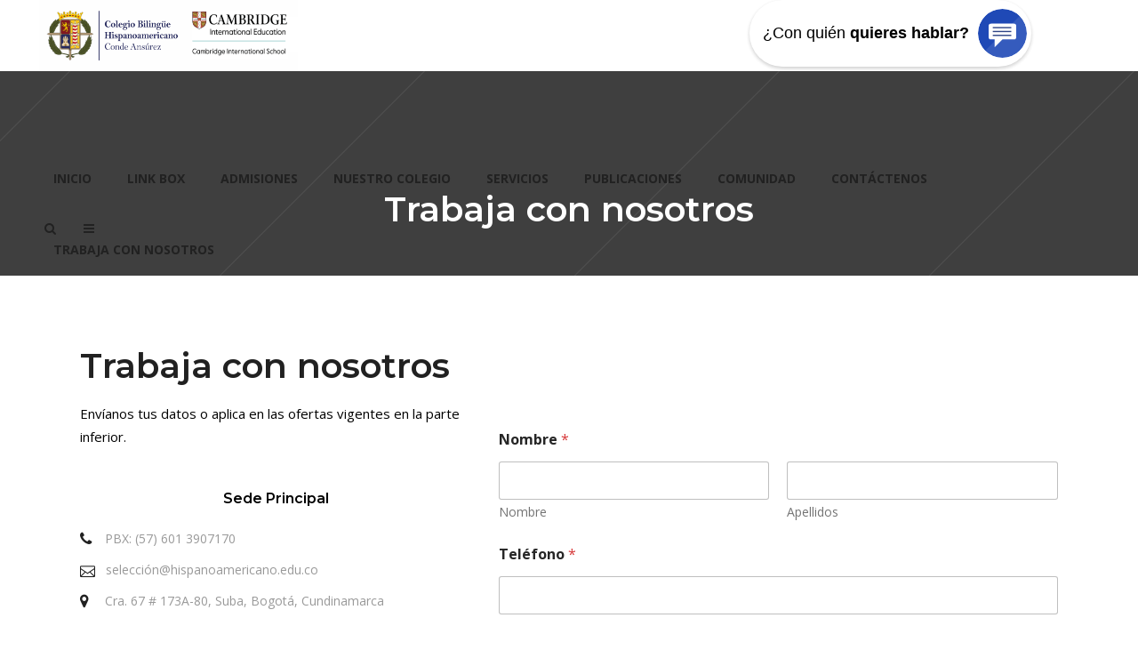

--- FILE ---
content_type: text/html; charset=UTF-8
request_url: https://hispanoamericano.edu.co/trabaja-con-nosotros/
body_size: 146627
content:
<!DOCTYPE html>
<html dir="ltr" lang="es-CO" prefix="og: https://ogp.me/ns#">
<head><meta charset="UTF-8"/><script>if(navigator.userAgent.match(/MSIE|Internet Explorer/i)||navigator.userAgent.match(/Trident\/7\..*?rv:11/i)){var href=document.location.href;if(!href.match(/[?&]nowprocket/)){if(href.indexOf("?")==-1){if(href.indexOf("#")==-1){document.location.href=href+"?nowprocket=1"}else{document.location.href=href.replace("#","?nowprocket=1#")}}else{if(href.indexOf("#")==-1){document.location.href=href+"&nowprocket=1"}else{document.location.href=href.replace("#","&nowprocket=1#")}}}}</script><script>class RocketLazyLoadScripts{constructor(){this.v="1.2.4",this.triggerEvents=["keydown","mousedown","mousemove","touchmove","touchstart","touchend","wheel"],this.userEventHandler=this._triggerListener.bind(this),this.touchStartHandler=this._onTouchStart.bind(this),this.touchMoveHandler=this._onTouchMove.bind(this),this.touchEndHandler=this._onTouchEnd.bind(this),this.clickHandler=this._onClick.bind(this),this.interceptedClicks=[],window.addEventListener("pageshow",t=>{this.persisted=t.persisted}),window.addEventListener("DOMContentLoaded",()=>{this._preconnect3rdParties()}),this.delayedScripts={normal:[],async:[],defer:[]},this.trash=[],this.allJQueries=[]}_addUserInteractionListener(t){if(document.hidden){t._triggerListener();return}this.triggerEvents.forEach(e=>window.addEventListener(e,t.userEventHandler,{passive:!0})),window.addEventListener("touchstart",t.touchStartHandler,{passive:!0}),window.addEventListener("mousedown",t.touchStartHandler),document.addEventListener("visibilitychange",t.userEventHandler)}_removeUserInteractionListener(){this.triggerEvents.forEach(t=>window.removeEventListener(t,this.userEventHandler,{passive:!0})),document.removeEventListener("visibilitychange",this.userEventHandler)}_onTouchStart(t){"HTML"!==t.target.tagName&&(window.addEventListener("touchend",this.touchEndHandler),window.addEventListener("mouseup",this.touchEndHandler),window.addEventListener("touchmove",this.touchMoveHandler,{passive:!0}),window.addEventListener("mousemove",this.touchMoveHandler),t.target.addEventListener("click",this.clickHandler),this._renameDOMAttribute(t.target,"onclick","rocket-onclick"),this._pendingClickStarted())}_onTouchMove(t){window.removeEventListener("touchend",this.touchEndHandler),window.removeEventListener("mouseup",this.touchEndHandler),window.removeEventListener("touchmove",this.touchMoveHandler,{passive:!0}),window.removeEventListener("mousemove",this.touchMoveHandler),t.target.removeEventListener("click",this.clickHandler),this._renameDOMAttribute(t.target,"rocket-onclick","onclick"),this._pendingClickFinished()}_onTouchEnd(){window.removeEventListener("touchend",this.touchEndHandler),window.removeEventListener("mouseup",this.touchEndHandler),window.removeEventListener("touchmove",this.touchMoveHandler,{passive:!0}),window.removeEventListener("mousemove",this.touchMoveHandler)}_onClick(t){t.target.removeEventListener("click",this.clickHandler),this._renameDOMAttribute(t.target,"rocket-onclick","onclick"),this.interceptedClicks.push(t),t.preventDefault(),t.stopPropagation(),t.stopImmediatePropagation(),this._pendingClickFinished()}_replayClicks(){window.removeEventListener("touchstart",this.touchStartHandler,{passive:!0}),window.removeEventListener("mousedown",this.touchStartHandler),this.interceptedClicks.forEach(t=>{t.target.dispatchEvent(new MouseEvent("click",{view:t.view,bubbles:!0,cancelable:!0}))})}_waitForPendingClicks(){return new Promise(t=>{this._isClickPending?this._pendingClickFinished=t:t()})}_pendingClickStarted(){this._isClickPending=!0}_pendingClickFinished(){this._isClickPending=!1}_renameDOMAttribute(t,e,r){t.hasAttribute&&t.hasAttribute(e)&&(event.target.setAttribute(r,event.target.getAttribute(e)),event.target.removeAttribute(e))}_triggerListener(){this._removeUserInteractionListener(this),"loading"===document.readyState?document.addEventListener("DOMContentLoaded",this._loadEverythingNow.bind(this)):this._loadEverythingNow()}_preconnect3rdParties(){let t=[];document.querySelectorAll("script[type=rocketlazyloadscript][data-rocket-src]").forEach(e=>{let r=e.getAttribute("data-rocket-src");if(r&&0!==r.indexOf("data:")){0===r.indexOf("//")&&(r=location.protocol+r);try{let i=new URL(r).origin;i!==location.origin&&t.push({src:i,crossOrigin:e.crossOrigin||"module"===e.getAttribute("data-rocket-type")})}catch(n){}}}),t=[...new Map(t.map(t=>[JSON.stringify(t),t])).values()],this._batchInjectResourceHints(t,"preconnect")}async _loadEverythingNow(){this.lastBreath=Date.now(),this._delayEventListeners(),this._delayJQueryReady(this),this._handleDocumentWrite(),this._registerAllDelayedScripts(),this._preloadAllScripts(),await this._loadScriptsFromList(this.delayedScripts.normal),await this._loadScriptsFromList(this.delayedScripts.defer),await this._loadScriptsFromList(this.delayedScripts.async);try{await this._triggerDOMContentLoaded(),await this._pendingWebpackRequests(this),await this._triggerWindowLoad()}catch(t){console.error(t)}window.dispatchEvent(new Event("rocket-allScriptsLoaded")),this._waitForPendingClicks().then(()=>{this._replayClicks()}),this._emptyTrash()}_registerAllDelayedScripts(){document.querySelectorAll("script[type=rocketlazyloadscript]").forEach(t=>{t.hasAttribute("data-rocket-src")?t.hasAttribute("async")&&!1!==t.async?this.delayedScripts.async.push(t):t.hasAttribute("defer")&&!1!==t.defer||"module"===t.getAttribute("data-rocket-type")?this.delayedScripts.defer.push(t):this.delayedScripts.normal.push(t):this.delayedScripts.normal.push(t)})}async _transformScript(t){if(await this._littleBreath(),!0===t.noModule&&"noModule"in HTMLScriptElement.prototype){t.setAttribute("data-rocket-status","skipped");return}return new Promise(navigator.userAgent.indexOf("Firefox/")>0||""===navigator.vendor?e=>{let r=document.createElement("script");[...t.attributes].forEach(t=>{let e=t.nodeName;"type"!==e&&("data-rocket-type"===e&&(e="type"),"data-rocket-src"===e&&(e="src"),r.setAttribute(e,t.nodeValue))}),t.text&&(r.text=t.text),r.hasAttribute("src")?(r.addEventListener("load",e),r.addEventListener("error",e)):(r.text=t.text,e());try{t.parentNode.replaceChild(r,t)}catch(i){e()}}:e=>{function r(){t.setAttribute("data-rocket-status","failed"),e()}try{let i=t.getAttribute("data-rocket-type"),n=t.getAttribute("data-rocket-src");i?(t.type=i,t.removeAttribute("data-rocket-type")):t.removeAttribute("type"),t.addEventListener("load",function r(){t.setAttribute("data-rocket-status","executed"),e()}),t.addEventListener("error",r),n?(t.removeAttribute("data-rocket-src"),t.src=n):t.src="data:text/javascript;base64,"+window.btoa(unescape(encodeURIComponent(t.text)))}catch(s){r()}})}async _loadScriptsFromList(t){let e=t.shift();return e&&e.isConnected?(await this._transformScript(e),this._loadScriptsFromList(t)):Promise.resolve()}_preloadAllScripts(){this._batchInjectResourceHints([...this.delayedScripts.normal,...this.delayedScripts.defer,...this.delayedScripts.async],"preload")}_batchInjectResourceHints(t,e){var r=document.createDocumentFragment();t.forEach(t=>{let i=t.getAttribute&&t.getAttribute("data-rocket-src")||t.src;if(i){let n=document.createElement("link");n.href=i,n.rel=e,"preconnect"!==e&&(n.as="script"),t.getAttribute&&"module"===t.getAttribute("data-rocket-type")&&(n.crossOrigin=!0),t.crossOrigin&&(n.crossOrigin=t.crossOrigin),t.integrity&&(n.integrity=t.integrity),r.appendChild(n),this.trash.push(n)}}),document.head.appendChild(r)}_delayEventListeners(){let t={};function e(e,r){!function e(r){!t[r]&&(t[r]={originalFunctions:{add:r.addEventListener,remove:r.removeEventListener},eventsToRewrite:[]},r.addEventListener=function(){arguments[0]=i(arguments[0]),t[r].originalFunctions.add.apply(r,arguments)},r.removeEventListener=function(){arguments[0]=i(arguments[0]),t[r].originalFunctions.remove.apply(r,arguments)});function i(e){return t[r].eventsToRewrite.indexOf(e)>=0?"rocket-"+e:e}}(e),t[e].eventsToRewrite.push(r)}function r(t,e){let r=t[e];Object.defineProperty(t,e,{get:()=>r||function(){},set(i){t["rocket"+e]=r=i}})}e(document,"DOMContentLoaded"),e(window,"DOMContentLoaded"),e(window,"load"),e(window,"pageshow"),e(document,"readystatechange"),r(document,"onreadystatechange"),r(window,"onload"),r(window,"onpageshow")}_delayJQueryReady(t){let e;function r(t){return t.split(" ").map(t=>"load"===t||0===t.indexOf("load.")?"rocket-jquery-load":t).join(" ")}function i(i){if(i&&i.fn&&!t.allJQueries.includes(i)){i.fn.ready=i.fn.init.prototype.ready=function(e){return t.domReadyFired?e.bind(document)(i):document.addEventListener("rocket-DOMContentLoaded",()=>e.bind(document)(i)),i([])};let n=i.fn.on;i.fn.on=i.fn.init.prototype.on=function(){return this[0]===window&&("string"==typeof arguments[0]||arguments[0]instanceof String?arguments[0]=r(arguments[0]):"object"==typeof arguments[0]&&Object.keys(arguments[0]).forEach(t=>{let e=arguments[0][t];delete arguments[0][t],arguments[0][r(t)]=e})),n.apply(this,arguments),this},t.allJQueries.push(i)}e=i}i(window.jQuery),Object.defineProperty(window,"jQuery",{get:()=>e,set(t){i(t)}})}async _pendingWebpackRequests(t){let e=document.querySelector("script[data-webpack]");async function r(){return new Promise(t=>{e.addEventListener("load",t),e.addEventListener("error",t)})}e&&(await r(),await t._requestAnimFrame(),await t._pendingWebpackRequests(t))}async _triggerDOMContentLoaded(){this.domReadyFired=!0,await this._littleBreath(),document.dispatchEvent(new Event("rocket-DOMContentLoaded")),await this._littleBreath(),window.dispatchEvent(new Event("rocket-DOMContentLoaded")),await this._littleBreath(),document.dispatchEvent(new Event("rocket-readystatechange")),await this._littleBreath(),document.rocketonreadystatechange&&document.rocketonreadystatechange()}async _triggerWindowLoad(){await this._littleBreath(),window.dispatchEvent(new Event("rocket-load")),await this._littleBreath(),window.rocketonload&&window.rocketonload(),await this._littleBreath(),this.allJQueries.forEach(t=>t(window).trigger("rocket-jquery-load")),await this._littleBreath();let t=new Event("rocket-pageshow");t.persisted=this.persisted,window.dispatchEvent(t),await this._littleBreath(),window.rocketonpageshow&&window.rocketonpageshow({persisted:this.persisted})}_handleDocumentWrite(){let t=new Map;document.write=document.writeln=function(e){let r=document.currentScript;r||console.error("WPRocket unable to document.write this: "+e);let i=document.createRange(),n=r.parentElement,s=t.get(r);void 0===s&&(s=r.nextSibling,t.set(r,s));let a=document.createDocumentFragment();i.setStart(a,0),a.appendChild(i.createContextualFragment(e)),n.insertBefore(a,s)}}async _littleBreath(){Date.now()-this.lastBreath>45&&(await this._requestAnimFrame(),this.lastBreath=Date.now())}async _requestAnimFrame(){return document.hidden?new Promise(t=>setTimeout(t)):new Promise(t=>requestAnimationFrame(t))}_emptyTrash(){this.trash.forEach(t=>t.remove())}static run(){let t=new RocketLazyLoadScripts;t._addUserInteractionListener(t)}}RocketLazyLoadScripts.run();</script>
    		
		
		<link rel="profile" href="http://gmpg.org/xfn/11"/>
			
				<meta name="viewport" content="width=device-width,initial-scale=1,user-scalable=yes">
		<title>Trabaja con nosotros - Colegio Bilingüe Hispanoamericano Conde Ansúrez</title><link rel="preload" as="style" href="https://fonts.googleapis.com/css?family=Lato%3A400%2C700%7CNunito%3A300%2C400%2C500%2C600%2C700%7CLora%3A300%2C400%2C500%2C600%2C700%7CMontserrat%3A300%2C400%2C500%2C600%2C700%7COpen%20Sans%3A300%2C400%2C500%2C600%2C700%7CAmatic%20SC%3A300%2C400%2C500%2C600%2C700%7CRoboto%20Mono%3A300%2C400%2C500%2C600%2C700%7CPermanent%20Marker%3A300%2C400%2C500%2C600%2C700&#038;subset=latin-ext&#038;display=swap" /><link rel="stylesheet" href="https://fonts.googleapis.com/css?family=Lato%3A400%2C700%7CNunito%3A300%2C400%2C500%2C600%2C700%7CLora%3A300%2C400%2C500%2C600%2C700%7CMontserrat%3A300%2C400%2C500%2C600%2C700%7COpen%20Sans%3A300%2C400%2C500%2C600%2C700%7CAmatic%20SC%3A300%2C400%2C500%2C600%2C700%7CRoboto%20Mono%3A300%2C400%2C500%2C600%2C700%7CPermanent%20Marker%3A300%2C400%2C500%2C600%2C700&#038;subset=latin-ext&#038;display=swap" media="print" onload="this.media='all'" /><noscript><link rel="stylesheet" href="https://fonts.googleapis.com/css?family=Lato%3A400%2C700%7CNunito%3A300%2C400%2C500%2C600%2C700%7CLora%3A300%2C400%2C500%2C600%2C700%7CMontserrat%3A300%2C400%2C500%2C600%2C700%7COpen%20Sans%3A300%2C400%2C500%2C600%2C700%7CAmatic%20SC%3A300%2C400%2C500%2C600%2C700%7CRoboto%20Mono%3A300%2C400%2C500%2C600%2C700%7CPermanent%20Marker%3A300%2C400%2C500%2C600%2C700&#038;subset=latin-ext&#038;display=swap" /></noscript>

		<!-- All in One SEO 4.5.1.1 - aioseo.com -->
		<meta name="description" content="Si te interesa trabajar en un colegio de calidad y bilingüe, no dudes en enviar tus datos aquí. Hay ofertas de empleo disponibles para ti." />
		<meta name="robots" content="max-image-preview:large" />
		<link rel="canonical" href="https://hispanoamericano.edu.co/trabaja-con-nosotros/" />
		<meta name="generator" content="All in One SEO (AIOSEO) 4.5.1.1" />
		<meta property="og:locale" content="es_ES" />
		<meta property="og:site_name" content="Colegio Bilingüe Hispanoamericano Conde Ansúrez - Excelencia académica y desarrollo integral en un entorno bilingüe. ¡Preparamos líderes para el mundo!" />
		<meta property="og:type" content="article" />
		<meta property="og:title" content="Trabaja con nosotros - Colegio Bilingüe Hispanoamericano Conde Ansúrez" />
		<meta property="og:description" content="Si te interesa trabajar en un colegio de calidad y bilingüe, no dudes en enviar tus datos aquí. Hay ofertas de empleo disponibles para ti." />
		<meta property="og:url" content="https://hispanoamericano.edu.co/trabaja-con-nosotros/" />
		<meta property="og:image" content="https://hispanoamericano.edu.co/wp-content/uploads/2022/07/logo-coletio.png" />
		<meta property="og:image:secure_url" content="https://hispanoamericano.edu.co/wp-content/uploads/2022/07/logo-coletio.png" />
		<meta property="og:image:width" content="5295" />
		<meta property="og:image:height" content="1840" />
		<meta property="article:published_time" content="2017-07-24T13:03:12+00:00" />
		<meta property="article:modified_time" content="2023-09-14T02:17:43+00:00" />
		<meta property="article:publisher" content="https://www.facebook.com/colegiohispanobogota" />
		<meta name="twitter:card" content="summary_large_image" />
		<meta name="twitter:title" content="Trabaja con nosotros - Colegio Bilingüe Hispanoamericano Conde Ansúrez" />
		<meta name="twitter:description" content="Si te interesa trabajar en un colegio de calidad y bilingüe, no dudes en enviar tus datos aquí. Hay ofertas de empleo disponibles para ti." />
		<meta name="twitter:image" content="https://hispanoamericano.edu.co/wp-content/uploads/2022/07/logo-coletio.png" />
		<script type="application/ld+json" class="aioseo-schema">
			{"@context":"https:\/\/schema.org","@graph":[{"@type":"BreadcrumbList","@id":"https:\/\/hispanoamericano.edu.co\/trabaja-con-nosotros\/#breadcrumblist","itemListElement":[{"@type":"ListItem","@id":"https:\/\/hispanoamericano.edu.co\/#listItem","position":1,"name":"Inicio","item":"https:\/\/hispanoamericano.edu.co\/","nextItem":"https:\/\/hispanoamericano.edu.co\/trabaja-con-nosotros\/#listItem"},{"@type":"ListItem","@id":"https:\/\/hispanoamericano.edu.co\/trabaja-con-nosotros\/#listItem","position":2,"name":"Trabaja con nosotros","previousItem":"https:\/\/hispanoamericano.edu.co\/#listItem"}]},{"@type":"Organization","@id":"https:\/\/hispanoamericano.edu.co\/#organization","name":"Colegio Biling\u00fce Hispanoamericano Conde Ans\u00farez","url":"https:\/\/hispanoamericano.edu.co\/","logo":{"@type":"ImageObject","url":"https:\/\/hispanoamericano.edu.co\/wp-content\/uploads\/2023\/01\/logo-hispano.png","@id":"https:\/\/hispanoamericano.edu.co\/trabaja-con-nosotros\/#organizationLogo","width":534,"height":615},"image":{"@id":"https:\/\/hispanoamericano.edu.co\/#organizationLogo"},"sameAs":["https:\/\/www.facebook.com\/colegiohispanobogota","https:\/\/www.instagram.com\/hispanoconde\/","https:\/\/www.youtube.com\/channel\/UCDdw-sGW9ZNmjduMXidk8vg"]},{"@type":"WebPage","@id":"https:\/\/hispanoamericano.edu.co\/trabaja-con-nosotros\/#webpage","url":"https:\/\/hispanoamericano.edu.co\/trabaja-con-nosotros\/","name":"Trabaja con nosotros - Colegio Biling\u00fce Hispanoamericano Conde Ans\u00farez","description":"Si te interesa trabajar en un colegio de calidad y biling\u00fce, no dudes en enviar tus datos aqu\u00ed. Hay ofertas de empleo disponibles para ti.","inLanguage":"es-CO","isPartOf":{"@id":"https:\/\/hispanoamericano.edu.co\/#website"},"breadcrumb":{"@id":"https:\/\/hispanoamericano.edu.co\/trabaja-con-nosotros\/#breadcrumblist"},"datePublished":"2017-07-24T13:03:12-05:00","dateModified":"2023-09-14T02:17:43-05:00"},{"@type":"WebSite","@id":"https:\/\/hispanoamericano.edu.co\/#website","url":"https:\/\/hispanoamericano.edu.co\/","name":"Colegio Biling\u00fce Hispanoamericano Conde Ans\u00farez","description":"Excelencia acad\u00e9mica y desarrollo integral en un entorno biling\u00fce. \u00a1Preparamos l\u00edderes para el mundo!","inLanguage":"es-CO","publisher":{"@id":"https:\/\/hispanoamericano.edu.co\/#organization"}}]}
		</script>
		<!-- All in One SEO -->

<script type="rocketlazyloadscript">window._wca = window._wca || [];</script>
<link rel='dns-prefetch' href='//stats.wp.com' />
<link rel='dns-prefetch' href='//fonts.googleapis.com' />
<link rel='dns-prefetch' href='//c0.wp.com' />
<link href='https://fonts.gstatic.com' crossorigin rel='preconnect' />
<link rel="alternate" type="application/rss+xml" title="Colegio Bilingüe Hispanoamericano Conde Ansúrez &raquo; Feed" href="https://hispanoamericano.edu.co/feed/" />
<link rel="alternate" type="application/rss+xml" title="Colegio Bilingüe Hispanoamericano Conde Ansúrez &raquo; RSS de los comentarios" href="https://hispanoamericano.edu.co/comments/feed/" />
<link rel="alternate" type="text/calendar" title="Colegio Bilingüe Hispanoamericano Conde Ansúrez &raquo; iCal Feed" href="https://hispanoamericano.edu.co/events/?ical=1" />
<link rel="alternate" title="oEmbed (JSON)" type="application/json+oembed" href="https://hispanoamericano.edu.co/wp-json/oembed/1.0/embed?url=https%3A%2F%2Fhispanoamericano.edu.co%2Ftrabaja-con-nosotros%2F" />
<link rel="alternate" title="oEmbed (XML)" type="text/xml+oembed" href="https://hispanoamericano.edu.co/wp-json/oembed/1.0/embed?url=https%3A%2F%2Fhispanoamericano.edu.co%2Ftrabaja-con-nosotros%2F&#038;format=xml" />
<style id='wp-img-auto-sizes-contain-inline-css' type='text/css'>
img:is([sizes=auto i],[sizes^="auto," i]){contain-intrinsic-size:3000px 1500px}
/*# sourceURL=wp-img-auto-sizes-contain-inline-css */
</style>
<link rel='stylesheet' id='tec-variables-skeleton-css' href='https://hispanoamericano.edu.co/wp-content/plugins/event-tickets/common/src/resources/css/variables-skeleton.min.css?ver=5.1.8' type='text/css' media='all' />
<link rel='stylesheet' id='tec-variables-full-css' href='https://hispanoamericano.edu.co/wp-content/plugins/event-tickets/common/src/resources/css/variables-full.min.css?ver=5.1.8' type='text/css' media='all' />
<link rel='stylesheet' id='event-tickets-tickets-rsvp-css-css' href='https://hispanoamericano.edu.co/wp-content/plugins/event-tickets/src/resources/css/rsvp-v1.min.css?ver=5.6.5' type='text/css' media='all' />
<link data-minify="1" rel='stylesheet' id='dashicons-css' href='https://hispanoamericano.edu.co/wp-content/cache/min/1/c/6.9/wp-includes/css/dashicons.min.css?ver=1764748843' type='text/css' media='all' />
<link rel='stylesheet' id='tribe-common-skeleton-style-css' href='https://hispanoamericano.edu.co/wp-content/plugins/event-tickets/common/src/resources/css/common-skeleton.min.css?ver=5.1.8' type='text/css' media='all' />
<link rel='stylesheet' id='tribe-common-full-style-css' href='https://hispanoamericano.edu.co/wp-content/plugins/event-tickets/common/src/resources/css/common-full.min.css?ver=5.1.8' type='text/css' media='all' />
<link rel='stylesheet' id='event-tickets-tickets-css-css' href='https://hispanoamericano.edu.co/wp-content/plugins/event-tickets/src/resources/css/tickets.min.css?ver=5.6.5' type='text/css' media='all' />
<link data-minify="1" rel='stylesheet' id='wp-block-library-css' href='https://hispanoamericano.edu.co/wp-content/cache/min/1/c/6.9/wp-includes/css/dist/block-library/style.min.css?ver=1764748843' type='text/css' media='all' />
<style id='wp-block-library-inline-css' type='text/css'>
.has-text-align-justify{text-align:justify;}

/*# sourceURL=wp-block-library-inline-css */
</style><style id='wp-block-heading-inline-css' type='text/css'>
h1:where(.wp-block-heading).has-background,h2:where(.wp-block-heading).has-background,h3:where(.wp-block-heading).has-background,h4:where(.wp-block-heading).has-background,h5:where(.wp-block-heading).has-background,h6:where(.wp-block-heading).has-background{padding:1.25em 2.375em}h1.has-text-align-left[style*=writing-mode]:where([style*=vertical-lr]),h1.has-text-align-right[style*=writing-mode]:where([style*=vertical-rl]),h2.has-text-align-left[style*=writing-mode]:where([style*=vertical-lr]),h2.has-text-align-right[style*=writing-mode]:where([style*=vertical-rl]),h3.has-text-align-left[style*=writing-mode]:where([style*=vertical-lr]),h3.has-text-align-right[style*=writing-mode]:where([style*=vertical-rl]),h4.has-text-align-left[style*=writing-mode]:where([style*=vertical-lr]),h4.has-text-align-right[style*=writing-mode]:where([style*=vertical-rl]),h5.has-text-align-left[style*=writing-mode]:where([style*=vertical-lr]),h5.has-text-align-right[style*=writing-mode]:where([style*=vertical-rl]),h6.has-text-align-left[style*=writing-mode]:where([style*=vertical-lr]),h6.has-text-align-right[style*=writing-mode]:where([style*=vertical-rl]){rotate:180deg}
/*# sourceURL=https://c0.wp.com/c/6.9/wp-includes/blocks/heading/style.min.css */
</style>
<style id='wp-block-list-inline-css' type='text/css'>
ol,ul{box-sizing:border-box}:root :where(.wp-block-list.has-background){padding:1.25em 2.375em}
/*# sourceURL=https://c0.wp.com/c/6.9/wp-includes/blocks/list/style.min.css */
</style>
<style id='wp-block-code-inline-css' type='text/css'>
.wp-block-code{box-sizing:border-box}.wp-block-code code{
  /*!rtl:begin:ignore*/direction:ltr;display:block;font-family:inherit;overflow-wrap:break-word;text-align:initial;white-space:pre-wrap
  /*!rtl:end:ignore*/}
/*# sourceURL=https://c0.wp.com/c/6.9/wp-includes/blocks/code/style.min.css */
</style>
<style id='wp-block-columns-inline-css' type='text/css'>
.wp-block-columns{box-sizing:border-box;display:flex;flex-wrap:wrap!important}@media (min-width:782px){.wp-block-columns{flex-wrap:nowrap!important}}.wp-block-columns{align-items:normal!important}.wp-block-columns.are-vertically-aligned-top{align-items:flex-start}.wp-block-columns.are-vertically-aligned-center{align-items:center}.wp-block-columns.are-vertically-aligned-bottom{align-items:flex-end}@media (max-width:781px){.wp-block-columns:not(.is-not-stacked-on-mobile)>.wp-block-column{flex-basis:100%!important}}@media (min-width:782px){.wp-block-columns:not(.is-not-stacked-on-mobile)>.wp-block-column{flex-basis:0;flex-grow:1}.wp-block-columns:not(.is-not-stacked-on-mobile)>.wp-block-column[style*=flex-basis]{flex-grow:0}}.wp-block-columns.is-not-stacked-on-mobile{flex-wrap:nowrap!important}.wp-block-columns.is-not-stacked-on-mobile>.wp-block-column{flex-basis:0;flex-grow:1}.wp-block-columns.is-not-stacked-on-mobile>.wp-block-column[style*=flex-basis]{flex-grow:0}:where(.wp-block-columns){margin-bottom:1.75em}:where(.wp-block-columns.has-background){padding:1.25em 2.375em}.wp-block-column{flex-grow:1;min-width:0;overflow-wrap:break-word;word-break:break-word}.wp-block-column.is-vertically-aligned-top{align-self:flex-start}.wp-block-column.is-vertically-aligned-center{align-self:center}.wp-block-column.is-vertically-aligned-bottom{align-self:flex-end}.wp-block-column.is-vertically-aligned-stretch{align-self:stretch}.wp-block-column.is-vertically-aligned-bottom,.wp-block-column.is-vertically-aligned-center,.wp-block-column.is-vertically-aligned-top{width:100%}
/*# sourceURL=https://c0.wp.com/c/6.9/wp-includes/blocks/columns/style.min.css */
</style>
<style id='wp-block-group-inline-css' type='text/css'>
.wp-block-group{box-sizing:border-box}:where(.wp-block-group.wp-block-group-is-layout-constrained){position:relative}
/*# sourceURL=https://c0.wp.com/c/6.9/wp-includes/blocks/group/style.min.css */
</style>
<style id='wp-block-paragraph-inline-css' type='text/css'>
.is-small-text{font-size:.875em}.is-regular-text{font-size:1em}.is-large-text{font-size:2.25em}.is-larger-text{font-size:3em}.has-drop-cap:not(:focus):first-letter{float:left;font-size:8.4em;font-style:normal;font-weight:100;line-height:.68;margin:.05em .1em 0 0;text-transform:uppercase}body.rtl .has-drop-cap:not(:focus):first-letter{float:none;margin-left:.1em}p.has-drop-cap.has-background{overflow:hidden}:root :where(p.has-background){padding:1.25em 2.375em}:where(p.has-text-color:not(.has-link-color)) a{color:inherit}p.has-text-align-left[style*="writing-mode:vertical-lr"],p.has-text-align-right[style*="writing-mode:vertical-rl"]{rotate:180deg}
/*# sourceURL=https://c0.wp.com/c/6.9/wp-includes/blocks/paragraph/style.min.css */
</style>
<link data-minify="1" rel='stylesheet' id='wc-blocks-style-css' href='https://hispanoamericano.edu.co/wp-content/cache/min/1/p/woocommerce/9.2.4/assets/client/blocks/wc-blocks.css?ver=1768896054' type='text/css' media='all' />
<style id='global-styles-inline-css' type='text/css'>
:root{--wp--preset--aspect-ratio--square: 1;--wp--preset--aspect-ratio--4-3: 4/3;--wp--preset--aspect-ratio--3-4: 3/4;--wp--preset--aspect-ratio--3-2: 3/2;--wp--preset--aspect-ratio--2-3: 2/3;--wp--preset--aspect-ratio--16-9: 16/9;--wp--preset--aspect-ratio--9-16: 9/16;--wp--preset--color--black: #000000;--wp--preset--color--cyan-bluish-gray: #abb8c3;--wp--preset--color--white: #ffffff;--wp--preset--color--pale-pink: #f78da7;--wp--preset--color--vivid-red: #cf2e2e;--wp--preset--color--luminous-vivid-orange: #ff6900;--wp--preset--color--luminous-vivid-amber: #fcb900;--wp--preset--color--light-green-cyan: #7bdcb5;--wp--preset--color--vivid-green-cyan: #00d084;--wp--preset--color--pale-cyan-blue: #8ed1fc;--wp--preset--color--vivid-cyan-blue: #0693e3;--wp--preset--color--vivid-purple: #9b51e0;--wp--preset--gradient--vivid-cyan-blue-to-vivid-purple: linear-gradient(135deg,rgb(6,147,227) 0%,rgb(155,81,224) 100%);--wp--preset--gradient--light-green-cyan-to-vivid-green-cyan: linear-gradient(135deg,rgb(122,220,180) 0%,rgb(0,208,130) 100%);--wp--preset--gradient--luminous-vivid-amber-to-luminous-vivid-orange: linear-gradient(135deg,rgb(252,185,0) 0%,rgb(255,105,0) 100%);--wp--preset--gradient--luminous-vivid-orange-to-vivid-red: linear-gradient(135deg,rgb(255,105,0) 0%,rgb(207,46,46) 100%);--wp--preset--gradient--very-light-gray-to-cyan-bluish-gray: linear-gradient(135deg,rgb(238,238,238) 0%,rgb(169,184,195) 100%);--wp--preset--gradient--cool-to-warm-spectrum: linear-gradient(135deg,rgb(74,234,220) 0%,rgb(151,120,209) 20%,rgb(207,42,186) 40%,rgb(238,44,130) 60%,rgb(251,105,98) 80%,rgb(254,248,76) 100%);--wp--preset--gradient--blush-light-purple: linear-gradient(135deg,rgb(255,206,236) 0%,rgb(152,150,240) 100%);--wp--preset--gradient--blush-bordeaux: linear-gradient(135deg,rgb(254,205,165) 0%,rgb(254,45,45) 50%,rgb(107,0,62) 100%);--wp--preset--gradient--luminous-dusk: linear-gradient(135deg,rgb(255,203,112) 0%,rgb(199,81,192) 50%,rgb(65,88,208) 100%);--wp--preset--gradient--pale-ocean: linear-gradient(135deg,rgb(255,245,203) 0%,rgb(182,227,212) 50%,rgb(51,167,181) 100%);--wp--preset--gradient--electric-grass: linear-gradient(135deg,rgb(202,248,128) 0%,rgb(113,206,126) 100%);--wp--preset--gradient--midnight: linear-gradient(135deg,rgb(2,3,129) 0%,rgb(40,116,252) 100%);--wp--preset--font-size--small: 13px;--wp--preset--font-size--medium: 20px;--wp--preset--font-size--large: 36px;--wp--preset--font-size--x-large: 42px;--wp--preset--font-family--inter: "Inter", sans-serif;--wp--preset--font-family--cardo: Cardo;--wp--preset--spacing--20: 0.44rem;--wp--preset--spacing--30: 0.67rem;--wp--preset--spacing--40: 1rem;--wp--preset--spacing--50: 1.5rem;--wp--preset--spacing--60: 2.25rem;--wp--preset--spacing--70: 3.38rem;--wp--preset--spacing--80: 5.06rem;--wp--preset--shadow--natural: 6px 6px 9px rgba(0, 0, 0, 0.2);--wp--preset--shadow--deep: 12px 12px 50px rgba(0, 0, 0, 0.4);--wp--preset--shadow--sharp: 6px 6px 0px rgba(0, 0, 0, 0.2);--wp--preset--shadow--outlined: 6px 6px 0px -3px rgb(255, 255, 255), 6px 6px rgb(0, 0, 0);--wp--preset--shadow--crisp: 6px 6px 0px rgb(0, 0, 0);}:where(.is-layout-flex){gap: 0.5em;}:where(.is-layout-grid){gap: 0.5em;}body .is-layout-flex{display: flex;}.is-layout-flex{flex-wrap: wrap;align-items: center;}.is-layout-flex > :is(*, div){margin: 0;}body .is-layout-grid{display: grid;}.is-layout-grid > :is(*, div){margin: 0;}:where(.wp-block-columns.is-layout-flex){gap: 2em;}:where(.wp-block-columns.is-layout-grid){gap: 2em;}:where(.wp-block-post-template.is-layout-flex){gap: 1.25em;}:where(.wp-block-post-template.is-layout-grid){gap: 1.25em;}.has-black-color{color: var(--wp--preset--color--black) !important;}.has-cyan-bluish-gray-color{color: var(--wp--preset--color--cyan-bluish-gray) !important;}.has-white-color{color: var(--wp--preset--color--white) !important;}.has-pale-pink-color{color: var(--wp--preset--color--pale-pink) !important;}.has-vivid-red-color{color: var(--wp--preset--color--vivid-red) !important;}.has-luminous-vivid-orange-color{color: var(--wp--preset--color--luminous-vivid-orange) !important;}.has-luminous-vivid-amber-color{color: var(--wp--preset--color--luminous-vivid-amber) !important;}.has-light-green-cyan-color{color: var(--wp--preset--color--light-green-cyan) !important;}.has-vivid-green-cyan-color{color: var(--wp--preset--color--vivid-green-cyan) !important;}.has-pale-cyan-blue-color{color: var(--wp--preset--color--pale-cyan-blue) !important;}.has-vivid-cyan-blue-color{color: var(--wp--preset--color--vivid-cyan-blue) !important;}.has-vivid-purple-color{color: var(--wp--preset--color--vivid-purple) !important;}.has-black-background-color{background-color: var(--wp--preset--color--black) !important;}.has-cyan-bluish-gray-background-color{background-color: var(--wp--preset--color--cyan-bluish-gray) !important;}.has-white-background-color{background-color: var(--wp--preset--color--white) !important;}.has-pale-pink-background-color{background-color: var(--wp--preset--color--pale-pink) !important;}.has-vivid-red-background-color{background-color: var(--wp--preset--color--vivid-red) !important;}.has-luminous-vivid-orange-background-color{background-color: var(--wp--preset--color--luminous-vivid-orange) !important;}.has-luminous-vivid-amber-background-color{background-color: var(--wp--preset--color--luminous-vivid-amber) !important;}.has-light-green-cyan-background-color{background-color: var(--wp--preset--color--light-green-cyan) !important;}.has-vivid-green-cyan-background-color{background-color: var(--wp--preset--color--vivid-green-cyan) !important;}.has-pale-cyan-blue-background-color{background-color: var(--wp--preset--color--pale-cyan-blue) !important;}.has-vivid-cyan-blue-background-color{background-color: var(--wp--preset--color--vivid-cyan-blue) !important;}.has-vivid-purple-background-color{background-color: var(--wp--preset--color--vivid-purple) !important;}.has-black-border-color{border-color: var(--wp--preset--color--black) !important;}.has-cyan-bluish-gray-border-color{border-color: var(--wp--preset--color--cyan-bluish-gray) !important;}.has-white-border-color{border-color: var(--wp--preset--color--white) !important;}.has-pale-pink-border-color{border-color: var(--wp--preset--color--pale-pink) !important;}.has-vivid-red-border-color{border-color: var(--wp--preset--color--vivid-red) !important;}.has-luminous-vivid-orange-border-color{border-color: var(--wp--preset--color--luminous-vivid-orange) !important;}.has-luminous-vivid-amber-border-color{border-color: var(--wp--preset--color--luminous-vivid-amber) !important;}.has-light-green-cyan-border-color{border-color: var(--wp--preset--color--light-green-cyan) !important;}.has-vivid-green-cyan-border-color{border-color: var(--wp--preset--color--vivid-green-cyan) !important;}.has-pale-cyan-blue-border-color{border-color: var(--wp--preset--color--pale-cyan-blue) !important;}.has-vivid-cyan-blue-border-color{border-color: var(--wp--preset--color--vivid-cyan-blue) !important;}.has-vivid-purple-border-color{border-color: var(--wp--preset--color--vivid-purple) !important;}.has-vivid-cyan-blue-to-vivid-purple-gradient-background{background: var(--wp--preset--gradient--vivid-cyan-blue-to-vivid-purple) !important;}.has-light-green-cyan-to-vivid-green-cyan-gradient-background{background: var(--wp--preset--gradient--light-green-cyan-to-vivid-green-cyan) !important;}.has-luminous-vivid-amber-to-luminous-vivid-orange-gradient-background{background: var(--wp--preset--gradient--luminous-vivid-amber-to-luminous-vivid-orange) !important;}.has-luminous-vivid-orange-to-vivid-red-gradient-background{background: var(--wp--preset--gradient--luminous-vivid-orange-to-vivid-red) !important;}.has-very-light-gray-to-cyan-bluish-gray-gradient-background{background: var(--wp--preset--gradient--very-light-gray-to-cyan-bluish-gray) !important;}.has-cool-to-warm-spectrum-gradient-background{background: var(--wp--preset--gradient--cool-to-warm-spectrum) !important;}.has-blush-light-purple-gradient-background{background: var(--wp--preset--gradient--blush-light-purple) !important;}.has-blush-bordeaux-gradient-background{background: var(--wp--preset--gradient--blush-bordeaux) !important;}.has-luminous-dusk-gradient-background{background: var(--wp--preset--gradient--luminous-dusk) !important;}.has-pale-ocean-gradient-background{background: var(--wp--preset--gradient--pale-ocean) !important;}.has-electric-grass-gradient-background{background: var(--wp--preset--gradient--electric-grass) !important;}.has-midnight-gradient-background{background: var(--wp--preset--gradient--midnight) !important;}.has-small-font-size{font-size: var(--wp--preset--font-size--small) !important;}.has-medium-font-size{font-size: var(--wp--preset--font-size--medium) !important;}.has-large-font-size{font-size: var(--wp--preset--font-size--large) !important;}.has-x-large-font-size{font-size: var(--wp--preset--font-size--x-large) !important;}
:where(.wp-block-columns.is-layout-flex){gap: 2em;}:where(.wp-block-columns.is-layout-grid){gap: 2em;}
/*# sourceURL=global-styles-inline-css */
</style>
<style id='core-block-supports-inline-css' type='text/css'>
.wp-container-core-columns-is-layout-9d6595d7{flex-wrap:nowrap;}
/*# sourceURL=core-block-supports-inline-css */
</style>

<style id='classic-theme-styles-inline-css' type='text/css'>
/*! This file is auto-generated */
.wp-block-button__link{color:#fff;background-color:#32373c;border-radius:9999px;box-shadow:none;text-decoration:none;padding:calc(.667em + 2px) calc(1.333em + 2px);font-size:1.125em}.wp-block-file__button{background:#32373c;color:#fff;text-decoration:none}
/*# sourceURL=/wp-includes/css/classic-themes.min.css */
</style>
<link data-minify="1" rel='stylesheet' id='rs-plugin-settings-css' href='https://hispanoamericano.edu.co/wp-content/cache/min/1/wp-content/plugins/revslider/public/assets/css/rs6.css?ver=1708032653' type='text/css' media='all' />
<style id='rs-plugin-settings-inline-css' type='text/css'>
#rs-demo-id {}
/*# sourceURL=rs-plugin-settings-inline-css */
</style>
<link data-minify="1" rel='stylesheet' id='timetable_sf_style-css' href='https://hispanoamericano.edu.co/wp-content/cache/min/1/wp-content/plugins/timetable/style/superfish.css?ver=1708032653' type='text/css' media='all' />
<link data-minify="1" rel='stylesheet' id='timetable_gtip2_style-css' href='https://hispanoamericano.edu.co/wp-content/cache/min/1/wp-content/plugins/timetable/style/jquery.qtip.css?ver=1708032653' type='text/css' media='all' />
<link data-minify="1" rel='stylesheet' id='timetable_style-css' href='https://hispanoamericano.edu.co/wp-content/cache/min/1/wp-content/plugins/timetable/style/style.css?ver=1708032653' type='text/css' media='all' />
<link data-minify="1" rel='stylesheet' id='timetable_event_template-css' href='https://hispanoamericano.edu.co/wp-content/cache/min/1/wp-content/plugins/timetable/style/event_template.css?ver=1708032653' type='text/css' media='all' />
<link data-minify="1" rel='stylesheet' id='timetable_responsive_style-css' href='https://hispanoamericano.edu.co/wp-content/cache/min/1/wp-content/plugins/timetable/style/responsive.css?ver=1708032653' type='text/css' media='all' />

<style id='woocommerce-inline-inline-css' type='text/css'>
.woocommerce form .form-row .required { visibility: visible; }
/*# sourceURL=woocommerce-inline-inline-css */
</style>
<link rel='stylesheet' id='ivory-search-styles-css' href='https://hispanoamericano.edu.co/wp-content/plugins/add-search-to-menu/public/css/ivory-search.min.css?ver=5.5.2' type='text/css' media='all' />
<link rel='stylesheet' id='wpforms-modern-full-css' href='https://hispanoamericano.edu.co/wp-content/plugins/wpforms/assets/css/frontend/modern/wpforms-full.min.css?ver=1.8.3.2' type='text/css' media='all' />
<link rel='stylesheet' id='wpforms-pro-modern-full-css' href='https://hispanoamericano.edu.co/wp-content/plugins/wpforms/assets/pro/css/frontend/modern/wpforms-full.min.css?ver=1.8.3.2' type='text/css' media='all' />
<link data-minify="1" rel='stylesheet' id='educator-edge-default-style-css' href='https://hispanoamericano.edu.co/wp-content/cache/min/1/wp-content/themes/educator/style.css?ver=1708032653' type='text/css' media='all' />
<link rel='stylesheet' id='educator-edge-modules-css' href='https://hispanoamericano.edu.co/wp-content/themes/educator/assets/css/modules.min.css?ver=6.9' type='text/css' media='all' />
<style id='educator-edge-modules-inline-css' type='text/css'>
/* generated in /home/hispano/public_html/public/wp-content/themes/educator/framework/admin/options/general/map.php educator_edge_page_general_style function */
.page-id-1239.edgt-boxed .edgt-wrapper { background-attachment: fixed;}


/*# sourceURL=educator-edge-modules-inline-css */
</style>
<link data-minify="1" rel='stylesheet' id='edgt-font_awesome-css' href='https://hispanoamericano.edu.co/wp-content/cache/min/1/wp-content/themes/educator/assets/css/font-awesome/css/font-awesome.min.css?ver=1708032653' type='text/css' media='all' />
<link data-minify="1" rel='stylesheet' id='edgt-font_elegant-css' href='https://hispanoamericano.edu.co/wp-content/cache/min/1/wp-content/themes/educator/assets/css/elegant-icons/style.min.css?ver=1708032653' type='text/css' media='all' />
<link data-minify="1" rel='stylesheet' id='edgt-ion_icons-css' href='https://hispanoamericano.edu.co/wp-content/cache/min/1/wp-content/themes/educator/assets/css/ion-icons/css/ionicons.min.css?ver=1708032653' type='text/css' media='all' />
<link data-minify="1" rel='stylesheet' id='edgt-linea_icons-css' href='https://hispanoamericano.edu.co/wp-content/cache/min/1/wp-content/themes/educator/assets/css/linea-icons/style.css?ver=1708032653' type='text/css' media='all' />
<link data-minify="1" rel='stylesheet' id='edgt-linear_icons-css' href='https://hispanoamericano.edu.co/wp-content/cache/min/1/wp-content/themes/educator/assets/css/linear-icons/style.css?ver=1708032653' type='text/css' media='all' />
<link data-minify="1" rel='stylesheet' id='edgt-simple_line_icons-css' href='https://hispanoamericano.edu.co/wp-content/cache/min/1/wp-content/themes/educator/assets/css/simple-line-icons/simple-line-icons.css?ver=1708032653' type='text/css' media='all' />
<link data-minify="1" rel='stylesheet' id='mediaelement-css' href='https://hispanoamericano.edu.co/wp-content/cache/min/1/c/6.9/wp-includes/js/mediaelement/mediaelementplayer-legacy.min.css?ver=1764748843' type='text/css' media='all' />
<link data-minify="1" rel='stylesheet' id='wp-mediaelement-css' href='https://hispanoamericano.edu.co/wp-content/cache/min/1/c/6.9/wp-includes/js/mediaelement/wp-mediaelement.min.css?ver=1764748843' type='text/css' media='all' />
<link data-minify="1" rel='stylesheet' id='educator-edge-style-dynamic-css' href='https://hispanoamericano.edu.co/wp-content/cache/min/1/wp-content/themes/educator/assets/css/style_dynamic.css?ver=1708032653' type='text/css' media='all' />
<link rel='stylesheet' id='educator-edge-modules-responsive-css' href='https://hispanoamericano.edu.co/wp-content/themes/educator/assets/css/modules-responsive.min.css?ver=6.9' type='text/css' media='all' />
<link data-minify="1" rel='stylesheet' id='educator-edge-style-dynamic-responsive-css' href='https://hispanoamericano.edu.co/wp-content/cache/min/1/wp-content/themes/educator/assets/css/style_dynamic_responsive.css?ver=1708032653' type='text/css' media='all' />

<link data-minify="1" rel='stylesheet' id='dflip-style-css' href='https://hispanoamericano.edu.co/wp-content/cache/min/1/wp-content/plugins/3d-flipbook-dflip-lite/assets/css/dflip.min.css?ver=1713452965' type='text/css' media='all' />
<link data-minify="1" rel='stylesheet' id='js_composer_front-css' href='https://hispanoamericano.edu.co/wp-content/cache/min/1/wp-content/plugins/js_composer/assets/css/js_composer.min.css?ver=1708032653' type='text/css' media='all' />
<link rel='stylesheet' id='event-tickets-rsvp-css' href='https://hispanoamericano.edu.co/wp-content/plugins/event-tickets/src/resources/css/rsvp.min.css?ver=5.6.5' type='text/css' media='all' />
<link rel='stylesheet' id='event-tickets-tpp-css-css' href='https://hispanoamericano.edu.co/wp-content/plugins/event-tickets/src/resources/css/tpp.min.css?ver=5.6.5' type='text/css' media='all' />
<style id='rocket-lazyload-inline-css' type='text/css'>
.rll-youtube-player{position:relative;padding-bottom:56.23%;height:0;overflow:hidden;max-width:100%;}.rll-youtube-player:focus-within{outline: 2px solid currentColor;outline-offset: 5px;}.rll-youtube-player iframe{position:absolute;top:0;left:0;width:100%;height:100%;z-index:100;background:0 0}.rll-youtube-player img{bottom:0;display:block;left:0;margin:auto;max-width:100%;width:100%;position:absolute;right:0;top:0;border:none;height:auto;-webkit-transition:.4s all;-moz-transition:.4s all;transition:.4s all}.rll-youtube-player img:hover{-webkit-filter:brightness(75%)}.rll-youtube-player .play{height:100%;width:100%;left:0;top:0;position:absolute;background:url(https://hispanoamericano.edu.co/wp-content/plugins/wp-rocket/assets/img/youtube.png) no-repeat center;background-color: transparent !important;cursor:pointer;border:none;}
/*# sourceURL=rocket-lazyload-inline-css */
</style>
<link data-minify="1" rel='stylesheet' id='jetpack_css-css' href='https://hispanoamericano.edu.co/wp-content/cache/min/1/p/jetpack/12.6.2/css/jetpack.css?ver=1708032653' type='text/css' media='all' />
<script type="text/javascript" src="https://c0.wp.com/c/6.9/wp-includes/js/jquery/jquery.min.js" id="jquery-core-js"></script>
<script data-minify="1" type="text/javascript" src="https://hispanoamericano.edu.co/wp-content/cache/min/1/c/6.9/wp-includes/js/jquery/jquery-migrate.min.js?ver=1764748843" id="jquery-migrate-js" defer></script>
<script type="rocketlazyloadscript" data-rocket-type="text/javascript" data-rocket-src="https://hispanoamericano.edu.co/wp-content/plugins/revslider/public/assets/js/rbtools.min.js?ver=6.2.23" id="tp-tools-js" defer></script>
<script type="rocketlazyloadscript" data-rocket-type="text/javascript" data-rocket-src="https://hispanoamericano.edu.co/wp-content/plugins/revslider/public/assets/js/rs6.min.js?ver=6.2.23" id="revmin-js" defer></script>
<script type="rocketlazyloadscript" data-minify="1" data-rocket-type="text/javascript" data-rocket-src="https://hispanoamericano.edu.co/wp-content/cache/min/1/c/6.9/wp-includes/js/dist/hooks.min.js?ver=1764748843" id="wp-hooks-js"></script>
<script type="text/javascript" id="say-what-js-js-extra">
/* <![CDATA[ */
var say_what_data = {"replacements":{"js_composer|Read more|":"Leer m\u00e1s","ivory-search|Search results:|":"Resultados de b\u00fasqueda","ivory-search|If you are not happy with the results below please do another search|":"Si no est\u00e1 satisfecho con los resultados obtenidos, por favor haga otra b\u00fasqueda.","ivory-search|Type here|":"Escriba aqu\u00ed"}};
//# sourceURL=say-what-js-js-extra
/* ]]> */
</script>
<script type="rocketlazyloadscript" data-minify="1" data-rocket-type="text/javascript" data-rocket-src="https://hispanoamericano.edu.co/wp-content/cache/min/1/wp-content/plugins/say-what/assets/build/frontend.js?ver=1708032654" id="say-what-js-js" defer></script>
<script data-minify="1" type="text/javascript" src="https://hispanoamericano.edu.co/wp-content/cache/min/1/p/woocommerce/9.2.4/assets/js/jquery-blockui/jquery.blockUI.min.js?ver=1768896054" id="jquery-blockui-js" data-wp-strategy="defer" defer></script>
<script type="text/javascript" id="wc-add-to-cart-js-extra">
/* <![CDATA[ */
var wc_add_to_cart_params = {"ajax_url":"/wp-admin/admin-ajax.php","wc_ajax_url":"/?wc-ajax=%%endpoint%%","i18n_view_cart":"View cart","cart_url":"https://hispanoamericano.edu.co","is_cart":"","cart_redirect_after_add":"no"};
//# sourceURL=wc-add-to-cart-js-extra
/* ]]> */
</script>
<script type="rocketlazyloadscript" data-minify="1" data-rocket-type="text/javascript" data-rocket-src="https://hispanoamericano.edu.co/wp-content/cache/min/1/p/woocommerce/9.2.4/assets/js/frontend/add-to-cart.min.js?ver=1768896054" id="wc-add-to-cart-js" data-wp-strategy="defer" defer></script>
<script type="rocketlazyloadscript" data-minify="1" data-rocket-type="text/javascript" data-rocket-src="https://hispanoamericano.edu.co/wp-content/cache/min/1/p/woocommerce/9.2.4/assets/js/js-cookie/js.cookie.min.js?ver=1768896054" id="js-cookie-js" defer="defer" data-wp-strategy="defer"></script>
<script type="text/javascript" id="woocommerce-js-extra">
/* <![CDATA[ */
var woocommerce_params = {"ajax_url":"/wp-admin/admin-ajax.php","wc_ajax_url":"/?wc-ajax=%%endpoint%%"};
//# sourceURL=woocommerce-js-extra
/* ]]> */
</script>
<script type="rocketlazyloadscript" data-minify="1" data-rocket-type="text/javascript" data-rocket-src="https://hispanoamericano.edu.co/wp-content/cache/min/1/p/woocommerce/9.2.4/assets/js/frontend/woocommerce.min.js?ver=1768896054" id="woocommerce-js" defer="defer" data-wp-strategy="defer"></script>
<script type="rocketlazyloadscript" data-minify="1" data-rocket-type="text/javascript" data-rocket-src="https://hispanoamericano.edu.co/wp-content/cache/min/1/wp-content/plugins/js_composer/assets/js/vendors/woocommerce-add-to-cart.js?ver=1725288776" id="vc_woocommerce-add-to-cart-js-js" defer></script>
<script defer type="text/javascript" src="https://stats.wp.com/s-202605.js" id="woocommerce-analytics-js"></script>
<script type="rocketlazyloadscript" data-minify="1" data-rocket-type="text/javascript" data-rocket-src="https://hispanoamericano.edu.co/wp-content/cache/min/1/p/woocommerce/9.2.4/assets/js/select2/select2.full.min.js?ver=1768896054" id="select2-js" defer="defer" data-wp-strategy="defer"></script>
<link rel="https://api.w.org/" href="https://hispanoamericano.edu.co/wp-json/" /><link rel="alternate" title="JSON" type="application/json" href="https://hispanoamericano.edu.co/wp-json/wp/v2/pages/1239" /><link rel="EditURI" type="application/rsd+xml" title="RSD" href="https://hispanoamericano.edu.co/xmlrpc.php?rsd" />
<meta name="generator" content="WordPress 6.9" />
<meta name="generator" content="WooCommerce 9.2.4" />
<link rel='shortlink' href='https://hispanoamericano.edu.co/?p=1239' />
<style>/* CSS added by WP Meta and Date Remover*/.wp-block-post-author__name{display:none !important;}
.wp-block-post-date{display:none !important;}
 .entry-meta {display:none !important;}
	.home .entry-meta { display: none; }
	.entry-footer {display:none !important;}
	.home .entry-footer { display: none; }
</style><meta name="et-api-version" content="v1"><meta name="et-api-origin" content="https://hispanoamericano.edu.co"><link rel="https://theeventscalendar.com/" href="https://hispanoamericano.edu.co/wp-json/tribe/tickets/v1/" /><meta name="tec-api-version" content="v1"><meta name="tec-api-origin" content="https://hispanoamericano.edu.co"><link rel="alternate" href="https://hispanoamericano.edu.co/wp-json/tribe/events/v1/" />	<style>img#wpstats{display:none}</style>
			<noscript><style>.woocommerce-product-gallery{ opacity: 1 !important; }</style></noscript>
	
<!-- Meta Pixel Code -->
<script type="rocketlazyloadscript" data-rocket-type='text/javascript'>
!function(f,b,e,v,n,t,s){if(f.fbq)return;n=f.fbq=function(){n.callMethod?
n.callMethod.apply(n,arguments):n.queue.push(arguments)};if(!f._fbq)f._fbq=n;
n.push=n;n.loaded=!0;n.version='2.0';n.queue=[];t=b.createElement(e);t.async=!0;
t.src=v;s=b.getElementsByTagName(e)[0];s.parentNode.insertBefore(t,s)}(window,
document,'script','https://connect.facebook.net/en_US/fbevents.js?v=next');
</script>
<!-- End Meta Pixel Code -->

      <script type="rocketlazyloadscript" data-rocket-type='text/javascript'>
        var url = window.location.href + '?ob=open-bridge';
        fbq('set', 'openbridge', '929179971482614', url);
      </script>
    <script type="rocketlazyloadscript" data-rocket-type='text/javascript'>fbq('init', '929179971482614', {}, {
    "agent": "wordpress-6.9-3.0.12"
})</script><script type="rocketlazyloadscript" data-rocket-type='text/javascript'>
    fbq('track', 'PageView', []);
  </script>
<!-- Meta Pixel Code -->
<noscript>
<img height="1" width="1" style="display:none" alt="fbpx"
src="https://www.facebook.com/tr?id=929179971482614&ev=PageView&noscript=1" />
</noscript>
<!-- End Meta Pixel Code -->
<meta name="generator" content="Powered by WPBakery Page Builder - drag and drop page builder for WordPress."/>
<meta name="generator" content="Powered by Slider Revolution 6.2.23 - responsive, Mobile-Friendly Slider Plugin for WordPress with comfortable drag and drop interface." />
<style class='wp-fonts-local' type='text/css'>
@font-face{font-family:Inter;font-style:normal;font-weight:300 900;font-display:fallback;src:url('https://hispanoamericano.edu.co/wp-content/plugins/woocommerce/assets/fonts/Inter-VariableFont_slnt,wght.woff2') format('woff2');font-stretch:normal;}
@font-face{font-family:Cardo;font-style:normal;font-weight:400;font-display:fallback;src:url('https://hispanoamericano.edu.co/wp-content/plugins/woocommerce/assets/fonts/cardo_normal_400.woff2') format('woff2');}
</style>
<link rel="icon" href="https://hispanoamericano.edu.co/wp-content/uploads/2023/10/cropped-Colegio-Hispanoamericano-Escudo-32x32.png" sizes="32x32" />
<link rel="icon" href="https://hispanoamericano.edu.co/wp-content/uploads/2023/10/cropped-Colegio-Hispanoamericano-Escudo-192x192.png" sizes="192x192" />
<link rel="apple-touch-icon" href="https://hispanoamericano.edu.co/wp-content/uploads/2023/10/cropped-Colegio-Hispanoamericano-Escudo-180x180.png" />
<meta name="msapplication-TileImage" content="https://hispanoamericano.edu.co/wp-content/uploads/2023/10/cropped-Colegio-Hispanoamericano-Escudo-270x270.png" />
<script type="rocketlazyloadscript" data-rocket-type="text/javascript">function setREVStartSize(e){
			//window.requestAnimationFrame(function() {				 
				window.RSIW = window.RSIW===undefined ? window.innerWidth : window.RSIW;	
				window.RSIH = window.RSIH===undefined ? window.innerHeight : window.RSIH;	
				try {								
					var pw = document.getElementById(e.c).parentNode.offsetWidth,
						newh;
					pw = pw===0 || isNaN(pw) ? window.RSIW : pw;
					e.tabw = e.tabw===undefined ? 0 : parseInt(e.tabw);
					e.thumbw = e.thumbw===undefined ? 0 : parseInt(e.thumbw);
					e.tabh = e.tabh===undefined ? 0 : parseInt(e.tabh);
					e.thumbh = e.thumbh===undefined ? 0 : parseInt(e.thumbh);
					e.tabhide = e.tabhide===undefined ? 0 : parseInt(e.tabhide);
					e.thumbhide = e.thumbhide===undefined ? 0 : parseInt(e.thumbhide);
					e.mh = e.mh===undefined || e.mh=="" || e.mh==="auto" ? 0 : parseInt(e.mh,0);		
					if(e.layout==="fullscreen" || e.l==="fullscreen") 						
						newh = Math.max(e.mh,window.RSIH);					
					else{					
						e.gw = Array.isArray(e.gw) ? e.gw : [e.gw];
						for (var i in e.rl) if (e.gw[i]===undefined || e.gw[i]===0) e.gw[i] = e.gw[i-1];					
						e.gh = e.el===undefined || e.el==="" || (Array.isArray(e.el) && e.el.length==0)? e.gh : e.el;
						e.gh = Array.isArray(e.gh) ? e.gh : [e.gh];
						for (var i in e.rl) if (e.gh[i]===undefined || e.gh[i]===0) e.gh[i] = e.gh[i-1];
											
						var nl = new Array(e.rl.length),
							ix = 0,						
							sl;					
						e.tabw = e.tabhide>=pw ? 0 : e.tabw;
						e.thumbw = e.thumbhide>=pw ? 0 : e.thumbw;
						e.tabh = e.tabhide>=pw ? 0 : e.tabh;
						e.thumbh = e.thumbhide>=pw ? 0 : e.thumbh;					
						for (var i in e.rl) nl[i] = e.rl[i]<window.RSIW ? 0 : e.rl[i];
						sl = nl[0];									
						for (var i in nl) if (sl>nl[i] && nl[i]>0) { sl = nl[i]; ix=i;}															
						var m = pw>(e.gw[ix]+e.tabw+e.thumbw) ? 1 : (pw-(e.tabw+e.thumbw)) / (e.gw[ix]);					
						newh =  (e.gh[ix] * m) + (e.tabh + e.thumbh);
					}				
					if(window.rs_init_css===undefined) window.rs_init_css = document.head.appendChild(document.createElement("style"));					
					document.getElementById(e.c).height = newh+"px";
					window.rs_init_css.innerHTML += "#"+e.c+"_wrapper { height: "+newh+"px }";				
				} catch(e){
					console.log("Failure at Presize of Slider:" + e)
				}					   
			//});
		  };</script>
		<style type="text/css" id="wp-custom-css">
			.one-half,
.one-third {
    position: relative;
    margin-right: 4%;
    float: left;
        margin-bottom: 20px;
 
}
 
.one-half { width: 48%; }
.one-third { width: 30.66%; }
 
.last {
    margin-right: 0 !important;
    clear: right;
}
 
@media only screen and (max-width: 767px) {
    .one-half, .one-third {
        width: 100%;
        margin-right: 0;
    }
}

.edgt-page-footer .widget a{color:#ffffff}

@media only screen and (max-width: 1024px){
	.edgt-title-holder.edgt-has-bg-image .edgt-title-wrapper{
		padding-top: 0 !important;
}
	}

/* Centrar el menu en celular */
.edgt-grid {
	display: grid;
	align-items: center
}		</style>
		<style type="text/css" data-type="vc_shortcodes-custom-css">.vc_custom_1499940731417{padding-top: 7.6% !important;padding-bottom: 3% !important;}.vc_custom_1501587589259{margin-top: -25px !important;padding-right: 14px !important;}.vc_custom_1502107407498{margin-top: -3px !important;}.vc_custom_1502107407498{margin-top: -3px !important;}.vc_custom_1502107407498{margin-top: -3px !important;}</style><noscript><style> .wpb_animate_when_almost_visible { opacity: 1; }</style></noscript>			<style type="text/css">
					</style>
		<noscript><style id="rocket-lazyload-nojs-css">.rll-youtube-player, [data-lazy-src]{display:none !important;}</style></noscript><style id="wpforms-css-vars-root">
				:root {
					--wpforms-field-border-radius: 3px;
--wpforms-field-background-color: #ffffff;
--wpforms-field-border-color: rgba( 0, 0, 0, 0.25 );
--wpforms-field-text-color: rgba( 0, 0, 0, 0.7 );
--wpforms-label-color: rgba( 0, 0, 0, 0.85 );
--wpforms-label-sublabel-color: rgba( 0, 0, 0, 0.55 );
--wpforms-label-error-color: #d63637;
--wpforms-button-border-radius: 3px;
--wpforms-button-background-color: #066aab;
--wpforms-button-text-color: #ffffff;
--wpforms-field-size-input-height: 43px;
--wpforms-field-size-input-spacing: 15px;
--wpforms-field-size-font-size: 16px;
--wpforms-field-size-line-height: 19px;
--wpforms-field-size-padding-h: 14px;
--wpforms-field-size-checkbox-size: 16px;
--wpforms-field-size-sublabel-spacing: 5px;
--wpforms-field-size-icon-size: 1;
--wpforms-label-size-font-size: 16px;
--wpforms-label-size-line-height: 19px;
--wpforms-label-size-sublabel-font-size: 14px;
--wpforms-label-size-sublabel-line-height: 17px;
--wpforms-button-size-font-size: 17px;
--wpforms-button-size-height: 41px;
--wpforms-button-size-padding-h: 15px;
--wpforms-button-size-margin-top: 10px;

				}
			</style>	<!--Chat robot-->
<link data-minify="1" href="https://hispanoamericano.edu.co/wp-content/cache/min/1/chat/css/chat.css?ver=1708032654" rel="stylesheet" >
<script type="rocketlazyloadscript" data-rocket-type="text/javascript" data-rocket-src="https://chat.godixital.com/chat/js/index.php?is_wordpress=1" defer></script> 
<!-- Boton whatsapp -->
<script type="rocketlazyloadscript" data-rocket-type="text/javascript" data-rocket-src="https://leads.godixital.com/js/whatsapp_button/whatsapp_button.php?is_wordpress=1" defer></script>
<script type="rocketlazyloadscript" data-minify="1" data-rocket-type="text/javascript" data-rocket-src="https://hispanoamericano.edu.co/wp-content/cache/min/1/js/leads_form_trigger.js?ver=1724166659" defer></script>
	<!-- Google tag (gtag.js) -->
<script async src="https://www.googletagmanager.com/gtag/js?id=G-7GXN4HQRQE"></script>
<script>
  window.dataLayer = window.dataLayer || [];
  function gtag(){dataLayer.push(arguments);}
  gtag('js', new Date());

  gtag('config', 'G-7GXN4HQRQE');
</script>
	
<link rel='stylesheet' id='wpforms-smart-phone-field-css' href='https://hispanoamericano.edu.co/wp-content/plugins/wpforms/assets/pro/css/fields/phone/intl-tel-input.min.css?ver=18.1.6' type='text/css' media='all' />
</head>
<body class="wp-singular page-template page-template-full-width page-template-full-width-php page page-id-1239 wp-theme-educator theme-educator edgt-core-1.2.2 woocommerce-no-js tribe-no-js page-template-educator tec-no-tickets-on-recurring educator educator-ver-1.5.1 edgt-grid-1300  edgt-fixed-on-scroll edgt-dropdown-default edgt-header-standard edgt-menu-area-shadow-disable edgt-menu-area-border-disable edgt-menu-area-in-grid-border-disable edgt-logo-area-border-disable edgt-logo-area-in-grid-border-disable edgt-side-menu-slide-from-right edgt-woocommerce-columns-3 edgt-woo-normal-space edgt-woo-pl-info-below-image edgt-woo-single-thumb-below-image edgt-default-mobile-header edgt-sticky-up-mobile-header edgt-search-covers-header wpb-js-composer js-comp-ver-6.4.1 vc_responsive tribe-theme-educator" itemscope itemtype="http://schema.org/WebPage">
    
    <button class="help fade-in">		
        <div class="help__button">
            <p class="help__text">¿Con quién <b>quieres hablar?</b></p>
            <div class="help__icon">
                <img width="113" height="113"
                    src="data:image/svg+xml,%3Csvg%20xmlns='http://www.w3.org/2000/svg'%20viewBox='0%200%20113%20113'%3E%3C/svg%3E" data-lazy-src="/wp-content/themes/educator/assets/icons/icon-btn-help.svg"><noscript><img width="113" height="113"
                    src="/wp-content/themes/educator/assets/icons/icon-btn-help.svg"></noscript>
            </div>
        </div>
        <ul class="help__list help__list_none fade-in">
            <li class="help__item">
                <div class="help__header">
                    <p class="help__header-title">Enfermería</p>
                   <img width="20" height="20" id="svg-down" src="data:image/svg+xml,%3Csvg%20xmlns='http://www.w3.org/2000/svg'%20viewBox='0%200%2020%2020'%3E%3C/svg%3E" data-lazy-src="/wp-content/themes/educator/assets/icons/chevron-down.svg"><noscript><img width="20" height="20" id="svg-down" src="/wp-content/themes/educator/assets/icons/chevron-down.svg"></noscript>
                </div>
                <div class="help__subheader" style="opacity:0; max-height: 0;">
                    <a href="https://wa.me/3016077722" class="help__link" target="_blank">(+57) 3016077722</a>
                    <a href="mailto:enfermeria@hispanoamericano.edu.co" class="help__link" target="">enfermeria@hispanoamericano.edu.co</a>
                </div>
            </li>
            <li class="help__item">
                <div class="help__header">
                    <p class="help__header-title">Preescolar</p>
                   <img width="20" height="20" id="svg-down" src="data:image/svg+xml,%3Csvg%20xmlns='http://www.w3.org/2000/svg'%20viewBox='0%200%2020%2020'%3E%3C/svg%3E" data-lazy-src="/wp-content/themes/educator/assets/icons/chevron-down.svg"><noscript><img width="20" height="20" id="svg-down" src="/wp-content/themes/educator/assets/icons/chevron-down.svg"></noscript>
                </div>
                <div class="help__subheader" style="opacity:0; max-height: 0;">
                    <a href="https://wa.me/3169111119" class="help__link" target="_blank">(+57) 3169111119</a>
                    <a href="mailto:admisiones@hispanoamericano.edu.co" class="help__link" target="">admisiones@hispanoamericano.edu.co</a>
                </div>
            </li>
            <li class="help__item">
                <div class="help__header">
                    <p class="help__header-title">Primaria</p>
                   <img width="20" height="20" id="svg-down" src="data:image/svg+xml,%3Csvg%20xmlns='http://www.w3.org/2000/svg'%20viewBox='0%200%2020%2020'%3E%3C/svg%3E" data-lazy-src="/wp-content/themes/educator/assets/icons/chevron-down.svg"><noscript><img width="20" height="20" id="svg-down" src="/wp-content/themes/educator/assets/icons/chevron-down.svg"></noscript>
                </div>
                <div class="help__subheader" style="opacity:0; max-height: 0;">
                    <a href="https://wa.me/3183171717" class="help__link" target="">(+57) 3183171717</a>
                    <a href="mailto:admisiones@hispanoamericano.edu.co" class="help__link" target="">admisiones@hispanoamericano.edu.co</a>
                </div>
            </li>
            <li class="help__item">
                <div class="help__header">
                    <p class="help__header-title">Secundaria</p>
                   <img width="20" height="20" id="svg-down" src="data:image/svg+xml,%3Csvg%20xmlns='http://www.w3.org/2000/svg'%20viewBox='0%200%2020%2020'%3E%3C/svg%3E" data-lazy-src="/wp-content/themes/educator/assets/icons/chevron-down.svg"><noscript><img width="20" height="20" id="svg-down" src="/wp-content/themes/educator/assets/icons/chevron-down.svg"></noscript>
                </div>
                <div class="help__subheader" style="opacity:0; max-height: 0;">
                    <a href="https://wa.me/3160181818" class="help__link" target="">(+57) 3160181818</a>
                    <a href="mailto:admisiones@hispanoamericano.edu.co" class="help__link" target="">admisiones@hispanoamericano.edu.co</a>
                </div>
            </li>
            <li class="help__item">
                <div class="help__header">
                    <p class="help__header-title">Tesorería</p>
                   <img width="20" height="20" id="svg-down" src="data:image/svg+xml,%3Csvg%20xmlns='http://www.w3.org/2000/svg'%20viewBox='0%200%2020%2020'%3E%3C/svg%3E" data-lazy-src="/wp-content/themes/educator/assets/icons/chevron-down.svg"><noscript><img width="20" height="20" id="svg-down" src="/wp-content/themes/educator/assets/icons/chevron-down.svg"></noscript>
                </div>
                <div class="help__subheader" style="opacity:0; max-height: 0;">
                    <a href="https://wa.me/3015349471" class="help__link" target="">(+57) 3015349471</a>
                    <a href="mailto:tesoreria@hispanoamericano.edu.co" class="help__link" target="">tesoreria@hispanoamericano.edu.co</a>
                </div>
            </li>
			<li class="help__item">
                <div class="help__header">
                    <p class="help__header-title">Comedor</p>
                   <img width="20" height="20" id="svg-down" src="data:image/svg+xml,%3Csvg%20xmlns='http://www.w3.org/2000/svg'%20viewBox='0%200%2020%2020'%3E%3C/svg%3E" data-lazy-src="/wp-content/themes/educator/assets/icons/chevron-down.svg"><noscript><img width="20" height="20" id="svg-down" src="/wp-content/themes/educator/assets/icons/chevron-down.svg"></noscript>
                </div>
                <div class="help__subheader" style="opacity:0; max-height: 0;">
                    <a href="https://wa.me/3152533588" class="help__link" target="_blank">(+57) 3152533588</a>
                    <a href="mailto:hispanoamericano@aldimark.com" class="help__link" target="">hispanoamericano@aldimark.com</a>
                </div>
            </li>
			<li class="help__item">
                <div class="help__header">
                    <p class="help__header-title">Transporte</p>
                   <img width="20" height="20" id="svg-down" src="data:image/svg+xml,%3Csvg%20xmlns='http://www.w3.org/2000/svg'%20viewBox='0%200%2020%2020'%3E%3C/svg%3E" data-lazy-src="/wp-content/themes/educator/assets/icons/chevron-down.svg"><noscript><img width="20" height="20" id="svg-down" src="/wp-content/themes/educator/assets/icons/chevron-down.svg"></noscript>
                </div>
                <div class="help__subheader" style="opacity:0; max-height: 0;">
                    <a href="https://wa.me/3152533578" class="help__link" target="_blank">(+57) 3152533578</a>
                    <a href="mailto:lidertrans@hispanoamericano.edu.co" class="help__link" target="">lidertrans@hispanoamericano.edu.co</a>
                </div>
            </li>
            
        </ul>
    </button>
    
    <script type="rocketlazyloadscript" data-rocket-type="text/javascript">
        window.addEventListener("load", () => {
            const buttoHelp = document.querySelector('.help__button');
            const helpList = document.querySelector('.help__list');
            const helpHeaders = document.querySelectorAll('.help__header');
            let helpListVisible = false;
            
            
            buttoHelp.addEventListener('click', () => {
                if (helpListVisible) {
                    helpList.classList.add('help__list_none');
                    helpList.classList.remove('help__list_show');
                } else {
                    helpList.classList.add('help__list_show');
                    helpList.classList.remove('help__list_none');
                }
            
                helpListVisible = !helpListVisible;
            });
            
            
            helpHeaders.forEach((header) => {
              header.addEventListener('click', (event) => {
                event.stopPropagation();
            
                const subheader = header.nextElementSibling;
                const isOpen = subheader.classList.contains('active');
            
                helpHeaders.forEach((otherHeader) => {
                  const otherSubheader = otherHeader.nextElementSibling;
                  otherSubheader.style.maxHeight = '0';
                  otherSubheader.style.opacity = '0';
                  otherSubheader.classList.remove('active');
                });
            
                if (!isOpen) {
                  subheader.style.maxHeight = '50px';
                  subheader.style.opacity = '1';
                  subheader.classList.add('active');
                }
              });
            });
        });
    </script>
    
    <section class="edgt-side-menu">
	<div class="edgt-close-side-menu-holder">
		<a class="edgt-close-side-menu" href="#" target="_self">
			<span aria-hidden="true" class="edgt-icon-font-elegant icon_close " ></span>		</a>
	</div>
	<div class="edgt-side-area-holders">
		<div class="edgt-side-menu-top">
			<div id="block-30" class="widget edgt-sidearea widget_block"><div class="wp-block-group"><div class="wp-block-group__inner-container is-layout-constrained wp-block-group-is-layout-constrained"><div class="wp-block-group"><div class="wp-block-group__inner-container is-layout-constrained wp-block-group-is-layout-constrained"><div class="wp-widget-group__inner-blocks"><div class="widget widget_nav_menu"><div class="menu-menu-principal-container"><ul id="menu-menu-principal-1" class="menu"><li class="menu-item menu-item-type-post_type menu-item-object-page menu-item-home menu-item-3730"><a href="https://hispanoamericano.edu.co/">Inicio</a></li>
<li class="menu-item menu-item-type-custom menu-item-object-custom menu-item-has-children menu-item-27"><a>Link Box</a>
<ul class="sub-menu">
	<li class="menu-item menu-item-type-custom menu-item-object-custom menu-item-24654"><a target="_blank" href="https://somoshispanos.buk.co">BUK</a></li>
	<li class="menu-item menu-item-type-custom menu-item-object-custom menu-item-14401"><a target="_blank" href="https://hispanoamericano.edu.co/wp-content/uploads/2024/11/Lista-escolar-2026.pdf">Lista de Libros y Útiles</a></li>
	<li class="menu-item menu-item-type-custom menu-item-object-custom menu-item-3713"><a target="_blank" href="https://hispano.phidias.co/">Phidias</a></li>
	<li class="menu-item menu-item-type-custom menu-item-object-custom menu-item-3714"><a target="_blank" href="https://mail.google.com/">Hispano Mail</a></li>
	<li class="menu-item menu-item-type-custom menu-item-object-custom menu-item-3715"><a target="_blank" href="https://www.youtube.com/@canalhispano3269">Canal Hispano</a></li>
	<li class="menu-item menu-item-type-custom menu-item-object-custom menu-item-4266"><a href="https://hispanoamericano.edu.co/servicios/#menucomedor">Menú Comedor</a></li>
	<li class="menu-item menu-item-type-custom menu-item-object-custom menu-item-3909"><a href="https://hispanoamericano.edu.co/events/mes/">Cronograma</a></li>
	<li class="menu-item menu-item-type-custom menu-item-object-custom menu-item-4268"><a href="https://hispanoamericano.edu.co/servicios/#hispanolions">Hispano Lions</a></li>
	<li class="menu-item menu-item-type-custom menu-item-object-custom menu-item-4269"><a href="https://hispanoamericano.edu.co/servicios/#enfermeria">Enfermería</a></li>
</ul>
</li>
<li class="menu-item menu-item-type-custom menu-item-object-custom menu-item-has-children menu-item-31"><a>Admisiones</a>
<ul class="sub-menu">
	<li class="menu-item menu-item-type-post_type menu-item-object-page menu-item-3907"><a href="https://hispanoamericano.edu.co/admisiones-preschool/">Preschool</a></li>
	<li class="menu-item menu-item-type-post_type menu-item-object-page menu-item-3906"><a href="https://hispanoamericano.edu.co/admisiones-elementary-middle-school/">Elementary &#038; Middle</a></li>
</ul>
</li>
<li class="menu-item menu-item-type-post_type menu-item-object-page menu-item-3908"><a href="https://hispanoamericano.edu.co/nosotros/">Nuestro Colegio</a></li>
<li class="menu-item menu-item-type-post_type menu-item-object-page menu-item-3974"><a href="https://hispanoamericano.edu.co/servicios/">Servicios</a></li>
<li class="menu-item menu-item-type-post_type menu-item-object-page menu-item-3996"><a href="https://hispanoamericano.edu.co/publicaciones/">Publicaciones</a></li>
<li class="menu-item menu-item-type-post_type menu-item-object-page menu-item-3975"><a href="https://hispanoamericano.edu.co/comunidad/">Comunidad</a></li>
<li class="menu-item menu-item-type-post_type menu-item-object-page menu-item-3732"><a href="https://hispanoamericano.edu.co/contactenos/">Contáctenos</a></li>
<li class="menu-item menu-item-type-post_type menu-item-object-page current-menu-item page_item page-item-1239 current_page_item menu-item-4385"><a href="https://hispanoamericano.edu.co/trabaja-con-nosotros/" aria-current="page">Trabaja con nosotros</a></li>
</ul></div></div></div></div></div></div></div></div><div class="widget edgt-separator-widget"><div class="edgt-separator-holder clearfix  edgt-separator-center edgt-separator-full-width">
	<div class="edgt-separator" style="border-color: #ebebeb;border-style: solid;border-bottom-width: 1px;margin-top: 10px;margin-bottom: 10px"></div>
</div>
</div>
        <a class="edgt-social-icon-widget-holder edgt-icon-has-hover" data-hover-color="#2b4272" style="color: #3b5999;;font-size: 20px;margin: 0 10px 0 0;" href="https://www.facebook.com/colegiohispanobogota" target="_blank">
            <span class="edgt-social-icon-widget fa fa-facebook     "></span>        </a>
    
        <a class="edgt-social-icon-widget-holder edgt-icon-has-hover" data-hover-color="#bc344e" style="color: #e44160;;font-size: 20px;margin: 0 10px 0 0;" href="https://www.instagram.com/hispanoconde/" target="_blank">
            <span class="edgt-social-icon-widget fa fa-instagram     "></span>        </a>
    
        <a class="edgt-social-icon-widget-holder edgt-icon-has-hover" data-hover-color="#b93e2e" style="color: #dd4c39;;font-size: 20px;margin: 0 10px 0 0;" href="https://www.youtube.com/channel/UCDdw-sGW9ZNmjduMXidk8vg" target="_blank">
            <span class="edgt-social-icon-widget fa fa-youtube-play     "></span>        </a>
    
        <a class="edgt-social-icon-widget-holder edgt-icon-has-hover" data-hover-color="#1DD05D" style="color: #1DD05D;;font-size: 20px;margin: 0 0 0 0;" href="https://open.spotify.com/show/0AK3uWyRoe8xgyIyHr6HFJ" target="_blank">
            <span class="edgt-social-icon-widget  social_spotify    "></span>        </a>
    		</div>
					<div class="edgt-side-menu-bottom">
				<div id="block-62" class="widget edgt-sidearea widget_block"><pre class="wp-block-code"><code></code></pre></div>			</div>
			</div>
</section>
    <div class="edgt-wrapper">
        <div class="edgt-wrapper-inner">
            
<header class="edgt-page-header">
		
			<div class="edgt-fixed-wrapper">
				
	<div class="edgt-menu-area edgt-menu-right">
				
						
			<div class="edgt-vertical-align-containers">
				<div class="edgt-position-left">
					<div class="edgt-position-left-inner">
						

<div class="edgt-logo-wrapper">
    <a itemprop="url" href="https://hispanoamericano.edu.co/" style="height: 1280px;">
        <img itemprop="image" class="edgt-normal-logo" src="data:image/svg+xml,%3Csvg%20xmlns='http://www.w3.org/2000/svg'%20viewBox='0%200%209304%202560'%3E%3C/svg%3E" width="9304" height="2560"  alt="logo" data-lazy-src="https://hispanoamericano.edu.co/wp-content/uploads/2024/06/Logos-FBlanco-nuevo-cambridge.png"/><noscript><img itemprop="image" class="edgt-normal-logo" src="https://hispanoamericano.edu.co/wp-content/uploads/2024/06/Logos-FBlanco-nuevo-cambridge.png" width="9304" height="2560"  alt="logo"/></noscript>
                    </a>
</div>

											</div>
				</div>
								<div class="edgt-position-right">
					<div class="edgt-position-right-inner">
													
<nav class="edgt-main-menu edgt-drop-down edgt-default-nav">
    <ul id="menu-menu-principal-2" class="clearfix"><li id="nav-menu-item-3730" class="menu-item menu-item-type-post_type menu-item-object-page menu-item-home  narrow"><a href="https://hispanoamericano.edu.co/" class=""><span class="item_outer"><span class="item_text">Inicio</span></span></a></li>
<li id="nav-menu-item-27" class="menu-item menu-item-type-custom menu-item-object-custom menu-item-has-children  has_sub narrow"><a href="" class=""><span class="item_outer"><span class="item_text">Link Box</span><i class="edgt-menu-arrow fa fa-angle-down"></i></span></a>
<div class="second"><div class="inner"><ul>
	<li id="nav-menu-item-24654" class="menu-item menu-item-type-custom menu-item-object-custom "><a target="_blank" href="https://somoshispanos.buk.co" class=""><span class="item_outer"><span class="item_text">BUK</span></span></a></li>
	<li id="nav-menu-item-14401" class="menu-item menu-item-type-custom menu-item-object-custom "><a target="_blank" href="https://hispanoamericano.edu.co/wp-content/uploads/2024/11/Lista-escolar-2026.pdf" class=""><span class="item_outer"><span class="item_text">Lista de Libros y Útiles</span></span></a></li>
	<li id="nav-menu-item-3713" class="menu-item menu-item-type-custom menu-item-object-custom "><a target="_blank" href="https://hispano.phidias.co/" class=""><span class="item_outer"><span class="item_text">Phidias</span></span></a></li>
	<li id="nav-menu-item-3714" class="menu-item menu-item-type-custom menu-item-object-custom "><a target="_blank" href="https://mail.google.com/" class=""><span class="item_outer"><span class="item_text">Hispano Mail</span></span></a></li>
	<li id="nav-menu-item-3715" class="menu-item menu-item-type-custom menu-item-object-custom "><a target="_blank" href="https://www.youtube.com/@canalhispano3269" class=""><span class="item_outer"><span class="item_text">Canal Hispano</span></span></a></li>
	<li id="nav-menu-item-4266" class="menu-item menu-item-type-custom menu-item-object-custom "><a href="https://hispanoamericano.edu.co/servicios/#menucomedor" class=""><span class="item_outer"><span class="item_text">Menú Comedor</span></span></a></li>
	<li id="nav-menu-item-3909" class="menu-item menu-item-type-custom menu-item-object-custom "><a href="https://hispanoamericano.edu.co/events/mes/" class=""><span class="item_outer"><span class="item_text">Cronograma</span></span></a></li>
	<li id="nav-menu-item-4268" class="menu-item menu-item-type-custom menu-item-object-custom "><a href="https://hispanoamericano.edu.co/servicios/#hispanolions" class=""><span class="item_outer"><span class="item_text">Hispano Lions</span></span></a></li>
	<li id="nav-menu-item-4269" class="menu-item menu-item-type-custom menu-item-object-custom "><a href="https://hispanoamericano.edu.co/servicios/#enfermeria" class=""><span class="item_outer"><span class="item_text">Enfermería</span></span></a></li>
</ul></div></div>
</li>
<li id="nav-menu-item-31" class="menu-item menu-item-type-custom menu-item-object-custom menu-item-has-children  has_sub narrow"><a href="" class=""><span class="item_outer"><span class="item_text">Admisiones</span><i class="edgt-menu-arrow fa fa-angle-down"></i></span></a>
<div class="second"><div class="inner"><ul>
	<li id="nav-menu-item-3907" class="menu-item menu-item-type-post_type menu-item-object-page "><a href="https://hispanoamericano.edu.co/admisiones-preschool/" class=""><span class="item_outer"><span class="item_text">Preschool</span></span></a></li>
	<li id="nav-menu-item-3906" class="menu-item menu-item-type-post_type menu-item-object-page "><a href="https://hispanoamericano.edu.co/admisiones-elementary-middle-school/" class=""><span class="item_outer"><span class="item_text">Elementary &#038; Middle</span></span></a></li>
</ul></div></div>
</li>
<li id="nav-menu-item-3908" class="menu-item menu-item-type-post_type menu-item-object-page  narrow"><a href="https://hispanoamericano.edu.co/nosotros/" class=""><span class="item_outer"><span class="item_text">Nuestro Colegio</span></span></a></li>
<li id="nav-menu-item-3974" class="menu-item menu-item-type-post_type menu-item-object-page  narrow"><a href="https://hispanoamericano.edu.co/servicios/" class=""><span class="item_outer"><span class="item_text">Servicios</span></span></a></li>
<li id="nav-menu-item-3996" class="menu-item menu-item-type-post_type menu-item-object-page  narrow"><a href="https://hispanoamericano.edu.co/publicaciones/" class=""><span class="item_outer"><span class="item_text">Publicaciones</span></span></a></li>
<li id="nav-menu-item-3975" class="menu-item menu-item-type-post_type menu-item-object-page  narrow"><a href="https://hispanoamericano.edu.co/comunidad/" class=""><span class="item_outer"><span class="item_text">Comunidad</span></span></a></li>
<li id="nav-menu-item-3732" class="menu-item menu-item-type-post_type menu-item-object-page  narrow"><a href="https://hispanoamericano.edu.co/contactenos/" class=""><span class="item_outer"><span class="item_text">Contáctenos</span></span></a></li>
<li id="nav-menu-item-4385" class="menu-item menu-item-type-post_type menu-item-object-page current-menu-item page_item page-item-1239 current_page_item edgt-active-item narrow"><a href="https://hispanoamericano.edu.co/trabaja-con-nosotros/" class=" current "><span class="item_outer"><span class="item_text">Trabaja con nosotros</span></span></a></li>
</ul></nav>

												
	    <a  style="font-size: 14px;margin: 0px 27px 0 10px;"		    class="edgt-search-opener edgt-icon-has-hover" href="javascript:void(0)">
            <span class="edgt-search-opener-wrapper">
                <i class="edgt-icon-font-awesome fa fa-search "></i>	                        </span>
	    </a>
    		
		<a class="edgt-side-menu-button-opener edgt-icon-has-hover"  href="javascript:void(0)" style="margin: 0 0 4px 0">
						<span class="edgt-side-menu-icon">
        		<i class="edgt-icon-font-awesome fa fa-bars " ></i>        	</span>
		</a>
						</div>
				</div>
			</div>
			
			</div>
			
			</div>
		
		
	<form action="https://hispanoamericano.edu.co/" class="edgt-search-cover" method="get">
				<div class="edgt-form-holder-outer">
				<div class="edgt-form-holder">
					<div class="edgt-form-holder-inner">
						<input type="text" placeholder="Search" name="s" class="edgt_search_field" autocomplete="off" />
						<div class="edgt-search-close">
							<a href="#">
								<i class="edgt-icon-font-awesome fa fa-times "></i>							</a>
						</div>
					</div>
				</div>
			</div>
	</form></header>


	<header class="edgt-mobile-header">
		<div class="edgt-mobile-header-inner">
						<div class="edgt-mobile-header-holder">
				<div class="edgt-grid">
					<div class="edgt-vertical-align-containers">
						<div class="edgt-position-left">
							<div class="edgt-position-left-inner">
								

<div class="edgt-mobile-logo-wrapper">
    <a itemprop="url" href="https://hispanoamericano.edu.co/" style="height: 65px">
        <img width="500" height="130" itemprop="image" src="data:image/svg+xml,%3Csvg%20xmlns='http://www.w3.org/2000/svg'%20viewBox='0%200%20500%20130'%3E%3C/svg%3E"  alt="Mobile Logo" data-lazy-src="https://hispanoamericano.edu.co/wp-content/uploads/2023/06/Logos-FBlanco-celular-e1686141573376.png"/><noscript><img width="500" height="130" itemprop="image" src="https://hispanoamericano.edu.co/wp-content/uploads/2023/06/Logos-FBlanco-celular-e1686141573376.png"  alt="Mobile Logo"/></noscript>
    </a>
</div>

							</div>
						</div>
						<div class="edgt-position-right">
							<div class="edgt-position-right-inner">
																	<div class="edgt-mobile-menu-opener">
										<a href="javascript:void(0)">
											<span class="edgt-mobile-menu-icon">
												<span aria-hidden="true" class="edgt-icon-font-elegant icon_menu " ></span>											</span>
																					</a>
									</div>
															</div>
						</div>
					</div>
				</div>
			</div>
		</div>

		<div class="edgt-mobile-side-area">
			<div class="edgt-close-mobile-side-area-holder">
				<span aria-hidden="true" class="icon_close"></span>
			</div>
			<div class="edgt-mobile-side-area-inner">
				
	<nav class="edgt-mobile-nav" role="navigation" aria-label="Mobile Menu">
		<div class="edgt-grid">

			<ul id="menu-menu-principal-3" class=""><li id="mobile-menu-item-3730" class="menu-item menu-item-type-post_type menu-item-object-page menu-item-home "><a href="https://hispanoamericano.edu.co/" class=""><span>Inicio</span></a></li>
<li id="mobile-menu-item-27" class="menu-item menu-item-type-custom menu-item-object-custom menu-item-has-children  has_sub"><a href="" class=""><span>Link Box</span></a><span class="mobile_arrow"><i class="edgt-sub-arrow edgt-icon-font-elegant arrow_triangle-right"></i><i class="edgt-icon-font-elegant arrow_triangle-down"></i></span>
<ul class="sub_menu">
	<li id="mobile-menu-item-24654" class="menu-item menu-item-type-custom menu-item-object-custom "><a target="_blank" href="https://somoshispanos.buk.co" class=""><span>BUK</span></a></li>
	<li id="mobile-menu-item-14401" class="menu-item menu-item-type-custom menu-item-object-custom "><a target="_blank" href="https://hispanoamericano.edu.co/wp-content/uploads/2024/11/Lista-escolar-2026.pdf" class=""><span>Lista de Libros y Útiles</span></a></li>
	<li id="mobile-menu-item-3713" class="menu-item menu-item-type-custom menu-item-object-custom "><a target="_blank" href="https://hispano.phidias.co/" class=""><span>Phidias</span></a></li>
	<li id="mobile-menu-item-3714" class="menu-item menu-item-type-custom menu-item-object-custom "><a target="_blank" href="https://mail.google.com/" class=""><span>Hispano Mail</span></a></li>
	<li id="mobile-menu-item-3715" class="menu-item menu-item-type-custom menu-item-object-custom "><a target="_blank" href="https://www.youtube.com/@canalhispano3269" class=""><span>Canal Hispano</span></a></li>
	<li id="mobile-menu-item-4266" class="menu-item menu-item-type-custom menu-item-object-custom "><a href="https://hispanoamericano.edu.co/servicios/#menucomedor" class=""><span>Menú Comedor</span></a></li>
	<li id="mobile-menu-item-3909" class="menu-item menu-item-type-custom menu-item-object-custom "><a href="https://hispanoamericano.edu.co/events/mes/" class=""><span>Cronograma</span></a></li>
	<li id="mobile-menu-item-4268" class="menu-item menu-item-type-custom menu-item-object-custom "><a href="https://hispanoamericano.edu.co/servicios/#hispanolions" class=""><span>Hispano Lions</span></a></li>
	<li id="mobile-menu-item-4269" class="menu-item menu-item-type-custom menu-item-object-custom "><a href="https://hispanoamericano.edu.co/servicios/#enfermeria" class=""><span>Enfermería</span></a></li>
</ul>
</li>
<li id="mobile-menu-item-31" class="menu-item menu-item-type-custom menu-item-object-custom menu-item-has-children  has_sub"><a href="" class=""><span>Admisiones</span></a><span class="mobile_arrow"><i class="edgt-sub-arrow edgt-icon-font-elegant arrow_triangle-right"></i><i class="edgt-icon-font-elegant arrow_triangle-down"></i></span>
<ul class="sub_menu">
	<li id="mobile-menu-item-3907" class="menu-item menu-item-type-post_type menu-item-object-page "><a href="https://hispanoamericano.edu.co/admisiones-preschool/" class=""><span>Preschool</span></a></li>
	<li id="mobile-menu-item-3906" class="menu-item menu-item-type-post_type menu-item-object-page "><a href="https://hispanoamericano.edu.co/admisiones-elementary-middle-school/" class=""><span>Elementary &#038; Middle</span></a></li>
</ul>
</li>
<li id="mobile-menu-item-3908" class="menu-item menu-item-type-post_type menu-item-object-page "><a href="https://hispanoamericano.edu.co/nosotros/" class=""><span>Nuestro Colegio</span></a></li>
<li id="mobile-menu-item-3974" class="menu-item menu-item-type-post_type menu-item-object-page "><a href="https://hispanoamericano.edu.co/servicios/" class=""><span>Servicios</span></a></li>
<li id="mobile-menu-item-3996" class="menu-item menu-item-type-post_type menu-item-object-page "><a href="https://hispanoamericano.edu.co/publicaciones/" class=""><span>Publicaciones</span></a></li>
<li id="mobile-menu-item-3975" class="menu-item menu-item-type-post_type menu-item-object-page "><a href="https://hispanoamericano.edu.co/comunidad/" class=""><span>Comunidad</span></a></li>
<li id="mobile-menu-item-3732" class="menu-item menu-item-type-post_type menu-item-object-page "><a href="https://hispanoamericano.edu.co/contactenos/" class=""><span>Contáctenos</span></a></li>
<li id="mobile-menu-item-4385" class="menu-item menu-item-type-post_type menu-item-object-page current-menu-item page_item page-item-1239 current_page_item edgt-active-item"><a href="https://hispanoamericano.edu.co/trabaja-con-nosotros/" class=" current "><span>Trabaja con nosotros</span></a></li>
</ul>    	</div>
	</nav>

			</div>
					</div>
		<form action="https://hispanoamericano.edu.co/" class="edgt-search-cover" method="get">
				<div class="edgt-form-holder-outer">
				<div class="edgt-form-holder">
					<div class="edgt-form-holder-inner">
						<input type="text" placeholder="Search" name="s" class="edgt_search_field" autocomplete="off" />
						<div class="edgt-search-close">
							<a href="#">
								<i class="edgt-icon-font-awesome fa fa-times "></i>							</a>
						</div>
					</div>
				</div>
			</div>
	</form>	</header>

	
	        	        
            <div class="edgt-content" style="margin-top: -80px">
                <div class="edgt-content-inner">

					
<div data-bg="https://hispanoamericano.edu.co/wp-content/uploads/2023/07/Trabaja_con_nosotros_hispano-1.png" class="edgt-title-holder edgt-standard-type edgt-preload-background edgt-has-bg-image edgt-bg-parallax rocket-lazyload" style="height: 230px;background-color: #040872;" data-height="150">
			<div class="edgt-title-image">
			<img width="1920" height="300" itemprop="image" src="data:image/svg+xml,%3Csvg%20xmlns='http://www.w3.org/2000/svg'%20viewBox='0%200%201920%20300'%3E%3C/svg%3E" alt="Image Alt" data-lazy-src="https://hispanoamericano.edu.co/wp-content/uploads/2023/07/Trabaja_con_nosotros_hispano-1.png" /><noscript><img width="1920" height="300" itemprop="image" src="https://hispanoamericano.edu.co/wp-content/uploads/2023/07/Trabaja_con_nosotros_hispano-1.png" alt="Image Alt" /></noscript>
		</div>
		<div class="edgt-title-wrapper" style="height: 150px;padding-top: 80px">
		<div class="edgt-title-inner">
			<div class="edgt-grid">
									<h2 class="edgt-page-title entry-title" >Trabaja con nosotros</h2>
											</div>
	    </div>
	</div>
</div>

<div class="edgt-full-width">
	<div class="edgt-full-width-inner">
					<div class="edgt-grid-row">
				<div class="edgt-page-content-holder edgt-grid-col-12">
					<div class="edgt-row-grid-section-wrapper "  ><div class="edgt-row-grid-section"><div class="vc_row wpb_row vc_row-fluid vc_custom_1499940731417" ><div class="wpb_column vc_column_container vc_col-sm-12 vc_col-lg-offset-0 vc_col-lg-5 vc_col-md-offset-0 vc_col-md-12 vc_col-sm-offset-0"><div class="vc_column-inner vc_custom_1501587589259"><div class="wpb_wrapper">
	<div class="wpb_text_column wpb_content_element " >
		<div class="wpb_wrapper">
			<h2 style="text-align: left;"><span style="color: #212121;">Trabaja con nosotros</span></h2>

		</div>
	</div>
<div class="vc_empty_space"   style="height: 9px"><span class="vc_empty_space_inner"></span></div>
	<div class="wpb_text_column wpb_content_element " >
		<div class="wpb_wrapper">
			<p>Envíanos tus datos o aplica en las ofertas vigentes en la parte inferior.</p>

		</div>
	</div>
<div class="vc_empty_space"   style="height: 22px"><span class="vc_empty_space_inner"></span></div><h2 class="edgt-custom-font-holder  edgt-cf-2749" style="font-family: Montserrat;font-size: 16px;line-height: 30px;font-weight: 600" data-item-class="edgt-cf-2749">
	Sede Principal</h2>
	<div class="wpb_text_column wpb_content_element  vc_custom_1502107407498" >
		<div class="wpb_wrapper">
			
		</div>
	</div>
<div class="edgt-icon-list-holder " >
	<div class="edgt-il-icon-holder">
		<i class="edgt-icon-font-awesome fa fa-phone " style="color: #212121;font-size: 17px"></i>	</div>
	<p class="edgt-il-text" style="color: #999999;font-size: 14px;padding-left: 23px">PBX: (57) 601 3907170</p>
</div>
	<div class="wpb_text_column wpb_content_element  vc_custom_1502107407498" >
		<div class="wpb_wrapper">
			
		</div>
	</div>
<div class="edgt-icon-list-holder " >
	<div class="edgt-il-icon-holder">
		<span aria-hidden="true" class="edgt-icon-font-elegant icon_mail_alt " style="color: #212121;font-size: 17px"></span>	</div>
	<p class="edgt-il-text" style="color: #999999;font-size: 14px;padding-left: 24px">selección@hispanoamericano.edu.co</p>
</div>
	<div class="wpb_text_column wpb_content_element  vc_custom_1502107407498" >
		<div class="wpb_wrapper">
			
		</div>
	</div>
<div class="edgt-icon-list-holder " >
	<div class="edgt-il-icon-holder">
		<i class="edgt-icon-font-awesome fa fa-map-marker " style="color: #212121;font-size: 17px"></i>	</div>
	<p class="edgt-il-text" style="color: #999999;font-size: 14px;padding-left: 23px">Cra. 67 # 173A-80, Suba, Bogotá, Cundinamarca</p>
</div><div class="vc_empty_space"   style="height: 13px"><span class="vc_empty_space_inner"></span></div><div class="wpb_gmaps_widget wpb_content_element"><div class="wpb_wrapper"><div class="wpb_map_wraper"><iframe loading="lazy" src="about:blank" width="800" height="600" frameborder="0" style="border:0;" allowfullscreen="" aria-hidden="false" tabindex="0" data-rocket-lazyload="fitvidscompatible" data-lazy-src="https://www.google.com/maps/embed?pb=!1m18!1m12!1m3!1d3976.051842311482!2d-74.06152405065284!3d4.760991942442919!2m3!1f0!2f0!3f0!3m2!1i1024!2i768!4f13.1!3m3!1m2!1s0x8e3f85bc0e229b25%3A0xa8e5b62d13d383c4!2sColegio%20Biling%C3%BCe%20Hispanoamericano%20Conde%20Ans%C3%BArez!5e0!3m2!1ses!2sco!4v1588218726054!5m2!1ses!2sco"></iframe><noscript><iframe src="https://www.google.com/maps/embed?pb=!1m18!1m12!1m3!1d3976.051842311482!2d-74.06152405065284!3d4.760991942442919!2m3!1f0!2f0!3f0!3m2!1i1024!2i768!4f13.1!3m3!1m2!1s0x8e3f85bc0e229b25%3A0xa8e5b62d13d383c4!2sColegio%20Biling%C3%BCe%20Hispanoamericano%20Conde%20Ans%C3%BArez!5e0!3m2!1ses!2sco!4v1588218726054!5m2!1ses!2sco" width="800" height="600" frameborder="0" style="border:0;" allowfullscreen="" aria-hidden="false" tabindex="0"></iframe></noscript></div></div></div><div class="edgt-separator-holder clearfix  edgt-separator-left ">
	<div class="edgt-separator" style="border-color: #e1e1e1;border-style: solid;width: 80%;border-bottom-width: 1px;margin-top: 0px;margin-bottom: 0px"></div>
</div>
<div class="vc_empty_space"   style="height: 25px"><span class="vc_empty_space_inner"></span></div></div></div></div><div class="wpb_column vc_column_container vc_col-sm-12 vc_col-lg-offset-0 vc_col-lg-7 vc_col-md-offset-0 vc_col-md-12"><div class="vc_column-inner"><div class="wpb_wrapper"><div class="vc_empty_space"   style="height: 52px"><span class="vc_empty_space_inner"></span></div><div class="wpforms-container wpforms-container-full wpforms-render-modern" id="wpforms-9805"><form id="wpforms-form-9805" class="wpforms-validate wpforms-form wpforms-ajax-form" data-formid="9805" method="post" enctype="multipart/form-data" action="/trabaja-con-nosotros/" data-token="bb59c30e4e2b1d77f4c141c8e82f39bb"><noscript class="wpforms-error-noscript">Por favor, activa JavaScript en tu navegador para completar este formulario.</noscript><div class="wpforms-hidden" id="wpforms-error-noscript">Por favor, activa JavaScript en tu navegador para completar este formulario.</div><div class="wpforms-field-container"><div id="wpforms-9805-field_0-container" class="wpforms-field wpforms-field-name" data-field-id="0"><fieldset><legend class="wpforms-field-label">Nombre <span class="wpforms-required-label" aria-hidden="true">*</span></legend><div class="wpforms-field-row wpforms-field-large"><div class="wpforms-field-row-block wpforms-first wpforms-one-half"><input type="text" id="wpforms-9805-field_0" class="wpforms-field-name-first wpforms-field-required" name="wpforms[fields][0][first]" aria-errormessage="wpforms-9805-field_0-error" required><label for="wpforms-9805-field_0" class="wpforms-field-sublabel after ">Nombre</label></div><div class="wpforms-field-row-block wpforms-one-half"><input type="text" id="wpforms-9805-field_0-last" class="wpforms-field-name-last wpforms-field-required" name="wpforms[fields][0][last]" aria-errormessage="wpforms-9805-field_0-last-error" required><label for="wpforms-9805-field_0-last" class="wpforms-field-sublabel after ">Apellidos</label></div></div></fieldset></div><div id="wpforms-9805-field_3-container" class="wpforms-field wpforms-field-phone" data-field-id="3"><label class="wpforms-field-label" for="wpforms-9805-field_3">Teléfono <span class="wpforms-required-label" aria-hidden="true">*</span></label><input type="tel" id="wpforms-9805-field_3" class="wpforms-field-large wpforms-field-required wpforms-smart-phone-field" data-rule-smart-phone-field="true" name="wpforms[fields][3]" aria-errormessage="wpforms-9805-field_3-error" required></div><div id="wpforms-9805-field_1-container" class="wpforms-field wpforms-field-email" data-field-id="1"><label class="wpforms-field-label" for="wpforms-9805-field_1">Correo electrónico <span class="wpforms-required-label" aria-hidden="true">*</span></label><input type="email" id="wpforms-9805-field_1" class="wpforms-field-large wpforms-field-required" name="wpforms[fields][1]" spellcheck="false" aria-errormessage="wpforms-9805-field_1-error" required></div><div id="wpforms-9805-field_2-container" class="wpforms-field wpforms-field-textarea" data-field-id="2"><label class="wpforms-field-label" for="wpforms-9805-field_2">Comentario o mensaje <span class="wpforms-required-label" aria-hidden="true">*</span></label><textarea id="wpforms-9805-field_2" class="wpforms-field-medium wpforms-field-required" name="wpforms[fields][2]" aria-errormessage="wpforms-9805-field_2-error" required></textarea></div></div><!-- .wpforms-field-container --><div class="wpforms-recaptcha-container wpforms-is-hcaptcha" ><div class="g-recaptcha" data-sitekey="9be4d063-1d34-45e7-aaf6-1422b80296a2"></div><input type="text" name="g-recaptcha-hidden" class="wpforms-recaptcha-hidden" style="position:absolute!important;clip:rect(0,0,0,0)!important;height:1px!important;width:1px!important;border:0!important;overflow:hidden!important;padding:0!important;margin:0!important;" data-rule-hcaptcha="1"></div><div class="wpforms-submit-container" ><input type="hidden" name="wpforms[id]" value="9805"><input type="hidden" name="wpforms[author]" value="1"><input type="hidden" name="wpforms[post_id]" value="1239"><button type="submit" name="wpforms[submit]" id="wpforms-submit-9805" class="wpforms-submit" data-alt-text="Enviando..." data-submit-text="Enviar" aria-live="assertive" value="wpforms-submit">Enviar</button><img decoding="async" src="data:image/svg+xml,%3Csvg%20xmlns='http://www.w3.org/2000/svg'%20viewBox='0%200%2026%2026'%3E%3C/svg%3E" class="wpforms-submit-spinner" style="display: none;" width="26" height="26" alt="Cargando" data-lazy-src="https://hispanoamericano.edu.co/wp-content/plugins/wpforms/assets/images/submit-spin.svg"><noscript><img decoding="async" src="https://hispanoamericano.edu.co/wp-content/plugins/wpforms/assets/images/submit-spin.svg" class="wpforms-submit-spinner" style="display: none;" width="26" height="26" alt="Cargando"></noscript></div></form></div>  <!-- .wpforms-container --></div></div></div></div></div></div><div class="vc_row wpb_row vc_row-fluid" ><div class="wpb_column vc_column_container vc_col-sm-12 vc_hidden-lg vc_hidden-md vc_hidden-sm vc_hidden-xs"><div class="vc_column-inner"><div class="wpb_wrapper"><div class="edgt-section-title-holder  edgt-st-standard edgt-st-title-left edgt-st-normal-space " style="text-align: left">
	<div class="edgt-st-inner">
					<h4 class="edgt-st-title" >
				¡Únete a nuestra familia de docentes y equipo Hispano, estas son nuestras ofertas vigentes:			</h4>
					</div>
</div><div class="vc_empty_space"   style="height: 32px"><span class="vc_empty_space_inner"></span></div><div class="edgt-row-grid-section-wrapper " ><div class="edgt-row-grid-section"><div class="vc_row wpb_row vc_inner vc_row-fluid vc_row-o-content-middle vc_row-flex" ><div class="wpb_column vc_column_container vc_col-sm-3"><div class="vc_column-inner"><div class="wpb_wrapper">
	<div  class="wpb_single_image wpb_content_element vc_align_right">
		
		<figure class="wpb_wrapper vc_figure">
			<div class="vc_single_image-wrapper   vc_box_border_grey"><img decoding="async" width="150" height="150" src="data:image/svg+xml,%3Csvg%20xmlns='http://www.w3.org/2000/svg'%20viewBox='0%200%20150%20150'%3E%3C/svg%3E" class="vc_single_image-img attachment-thumbnail" alt="" data-lazy-src="https://hispanoamericano.edu.co/wp-content/uploads/2023/01/logo-hispano-150x150.png" /><noscript><img decoding="async" width="150" height="150" src="https://hispanoamericano.edu.co/wp-content/uploads/2023/01/logo-hispano-150x150.png" class="vc_single_image-img attachment-thumbnail" alt="" /></noscript></div>
		</figure>
	</div>
</div></div></div><div class="wpb_column vc_column_container vc_col-sm-9"><div class="vc_column-inner"><div class="wpb_wrapper">
	<div class="wpb_text_column wpb_content_element " >
		<div class="wpb_wrapper">
			<p><b>Cargo: </b>Docente de inglés.</p>
<p><b>Descripción: </b>Profesional graduado con experiencia de 3 años como docente en Primaria y nivel de inglés <b>C1</b> certificado (excluyente)</p>
<p><b>Aplica aquí: </b><b><a href="https://login.airavirtual.com/postula/SaMtnXdHj80raZUjOzu2?id=1689967149" target="_blank" rel="noopener">https://login.airavirtual.com/postula/SaMtnXdHj80raZUjOzu2?id=1689967149</a></b></p>

		</div>
	</div>
</div></div></div></div></div></div></div></div></div></div><div class="vc_row wpb_row vc_row-fluid" ><div class="wpb_column vc_column_container vc_col-sm-12"><div class="vc_column-inner"><div class="wpb_wrapper"><div class="vc_empty_space"   style="height: 32px"><span class="vc_empty_space_inner"></span></div></div></div></div></div>
				</div>
							</div>
			</div>
</div>
</div> <!-- close div.content_inner -->
	</div>  <!-- close div.content -->
					<footer class="edgt-page-footer">
				<div class="edgt-footer-bottom-holder  ">
	<div class="edgt-footer-bottom-inner edgt-full-width">
		<div class="edgt-grid-row ">
							<div class="edgt-grid-col-4">
					<div id="block-56" class="widget edgt-footer-bottom-column-1 widget_block"><div class="wp-block-columns is-layout-flex wp-container-core-columns-is-layout-9d6595d7 wp-block-columns-is-layout-flex"><div class="wp-block-column is-layout-flow wp-block-column-is-layout-flow" style="flex-basis:100%"><div class="wp-block-group"><div class="wp-block-group__inner-container is-layout-constrained wp-block-group-is-layout-constrained"><div class="wp-block-columns is-layout-flex wp-container-core-columns-is-layout-9d6595d7 wp-block-columns-is-layout-flex"><div class="wp-block-column is-layout-flow wp-block-column-is-layout-flow"><h4 class="wp-block-heading has-white-color has-text-color" style="font-style:normal;font-weight:600">Nuestro Colegio</h4>

<p class="has-text-align-left has-white-color has-text-color"></p>

<p class="has-text-align-left has-white-color has-text-color has-small-font-size"><strong>-</strong> <a href="https://hispanoamericano.edu.co/nosotros/">Historia</a><br><strong>-</strong> <a href="https://hispanoamericano.edu.co/nosotros/#mision" data-type="URL" data-id="https://hispanoamericano.edu.co/nosotros/#mision">Misión</a><br><strong>-</strong> <a href="https://hispanoamericano.edu.co/nosotros/#vision" data-type="URL" data-id="https://hispanoamericano.edu.co/nosotros/#vision">Visión</a><br><strong>-</strong> <a href="https://hispanoamericano.edu.co/nosotros/politica-manuales/#manuales" data-type="URL" data-id="https://hispanoamericano.edu.co/nosotros/politica-manuales/#manuales">Manuales</a><br><strong>-</strong> <a href="https://hispanoamericano.edu.co/nosotros/politica-manuales/" data-type="URL" data-id="https://hispanoamericano.edu.co/nosotros/politica-manuales/">Políticas</a><br><strong>-</strong> <a href="https://hispanoamericano.edu.co/nosotros/somosdiferentes/" data-type="URL" data-id="https://hispanoamericano.edu.co/nosotros/somosdiferentes/">Somos diferentes por…</a></p>

<h4 class="wp-block-heading has-text-align-left has-white-color has-text-color" style="font-style:normal;font-weight:600">Link Box</h4>

<p class="has-text-align-left has-white-color has-text-color has-small-font-size"><strong>-</strong> <a rel="noreferrer noopener" href="https://hispano.phidias.co/" data-type="URL" data-id="https://hispano.phidias.co/" target="_blank">Phidias</a><br><strong>-</strong> <a href="http://gmail.com" data-type="link" data-id="gmail.com" target="_blank" rel="noreferrer noopener">Hispanomail</a><br><strong>-</strong> <a rel="noreferrer noopener" href="https://www.youtube.com/@canalhispano3269" data-type="URL" data-id="https://www.youtube.com/@canalhispano3269" target="_blank"> Canal Hispano</a></p></div></div></div></div></div></div></div><div id="block-46" class="widget edgt-footer-bottom-column-1 widget_block widget_text"><p></p></div>				</div>
							<div class="edgt-grid-col-4">
					<div id="block-35" class="widget edgt-footer-bottom-column-2 widget_block"><ul class="has-white-color has-text-color has-medium-font-size wp-block-list"><li></li></ul></div><div id="block-37" class="widget edgt-footer-bottom-column-2 widget_block"><ul class="has-white-color has-text-color wp-block-list"><li></li></ul></div><div id="block-32" class="widget edgt-footer-bottom-column-2 widget_block widget_text"><p></p></div><div id="block-40" class="widget edgt-footer-bottom-column-2 widget_block"><div class="wp-block-columns is-layout-flex wp-container-core-columns-is-layout-9d6595d7 wp-block-columns-is-layout-flex"><div class="wp-block-column is-layout-flow wp-block-column-is-layout-flow"><h4 class="wp-block-heading has-white-color has-text-color">Publicaciones</h4>

<p class="has-text-align-left has-white-color has-text-color has-small-font-size"><strong>-</strong> <a href="https://hispanoamericano.edu.co/revista/" data-type="URL" data-id="https://hispanoamericano.edu.co/revista/">Revistas</a><br><strong>-</strong> <a href="https://hispanoamericano.edu.co/publicaciones/" data-type="URL" data-id="https://hispanoamericano.edu.co/publicaciones/">Estrenos Hispanos</a><br><strong>-</strong> <a href="https://hispanoamericano.edu.co/publicaciones/" data-type="URL" data-id="https://hispanoamericano.edu.co/publicaciones/">Podcast</a><br></p>

<h4 class="wp-block-heading has-text-align-left has-white-color has-text-color">Comunidad</h4>

<p class="has-text-align-left has-white-color has-text-color has-small-font-size"><strong>-</strong> <a href="https://hispanoamericano.edu.co/comunidad/#Escuelapadres" data-type="URL" data-id="https://hispanoamericano.edu.co/comunidad/#Escuelapadres">Escuela de Padres</a><br><strong>-</strong> <a href="https://hispanoamericano.edu.co/comunidad/#Egresados" data-type="URL" data-id="https://hispanoamericano.edu.co/comunidad/#Egresados">Egresados</a><br><strong>-</strong> <a href="https://hispanoamericano.edu.co/comunidad/#serviciosocial">Servicio Social</a><br><strong>-</strong> <a href="https://hispanoamericano.edu.co/comunidad/#networking" data-type="URL" data-id="https://hispanoamericano.edu.co/comunidad/#networking">Networking</a><br><strong>-</strong> <a href="https://hispanoamericano.edu.co/comunidad/#Proveedores" data-type="URL" data-id="https://hispanoamericano.edu.co/comunidad/#Proveedores">Proveedores</a><br><br></p></div></div></div>				</div>
							<div class="edgt-grid-col-4">
					<div id="block-59" class="widget edgt-footer-bottom-column-3 widget_block"><div class="wp-block-columns is-layout-flex wp-container-core-columns-is-layout-9d6595d7 wp-block-columns-is-layout-flex"><div class="wp-block-column is-layout-flow wp-block-column-is-layout-flow"><h4 class="wp-block-heading has-text-align-left has-white-color has-text-color">Servicios</h4>

<p class="has-text-align-left has-white-color has-text-color has-small-font-size"><strong>-</strong> <a href="https://hispanoamericano.edu.co/servicios/#orientacion" data-type="URL" data-id="https://hispanoamericano.edu.co/servicios/#orientacion">Orientación</a><br><strong>-</strong> <a href="https://hispanoamericano.edu.co/servicios/#vocacionales" data-type="URL" data-id="https://hispanoamericano.edu.co/servicios/#vocacionales">Vocacionales</a><br><strong>-</strong> <a href="https://hispanoamericano.edu.co/servicios/#transporte" data-type="URL" data-id="https://hispanoamericano.edu.co/servicios/#transporte">Transporte</a><br><strong>-</strong> <a href="https://hispanoamericano.edu.co/servicios/#menucomedor" data-type="URL" data-id="https://hispanoamericano.edu.co/servicios/#menucomedor">Comedor</a><br><strong>-</strong> <a href="https://hispanoamericano.edu.co/servicios/#enfermeria" data-type="URL" data-id="https://hispanoamericano.edu.co/servicios/#enfermeria">Enfermería</a><br></p>

<h4 class="wp-block-heading has-text-align-left has-white-color has-text-color">Contacto</h4>

<p class="has-text-align-left has-white-color has-text-color has-small-font-size"><strong>-</strong> <a href="https://hispanoamericano.edu.co/contactenos/" data-type="URL" data-id="https://hispanoamericano.edu.co/contactenos/">Contáctenos</a><br><strong>-</strong> PBX: (57) 601 3907170<br><strong>-</strong> <a href="https://hispanoamericano.edu.co/trabaja-con-nosotros/" data-type="URL" data-id="https://hispanoamericano.edu.co/trabaja-con-nosotros/">Trabaje con nosotros</a><br></p></div></div></div>				</div>
					</div>
	</div>
</div>			</footer>
			</div> <!-- close div.edgt-wrapper-inner  -->
</div> <!-- close div.edgt-wrapper -->
<script type="speculationrules">
{"prefetch":[{"source":"document","where":{"and":[{"href_matches":"/*"},{"not":{"href_matches":["/wp-*.php","/wp-admin/*","/wp-content/uploads/*","/wp-content/*","/wp-content/plugins/*","/wp-content/themes/educator/*","/*\\?(.+)"]}},{"not":{"selector_matches":"a[rel~=\"nofollow\"]"}},{"not":{"selector_matches":".no-prefetch, .no-prefetch a"}}]},"eagerness":"conservative"}]}
</script>
		<script type="rocketlazyloadscript">
		( function ( body ) {
			'use strict';
			body.className = body.className.replace( /\btribe-no-js\b/, 'tribe-js' );
		} )( document.body );
		</script>
		    <!-- Meta Pixel Event Code -->
    <script type="rocketlazyloadscript" data-rocket-type='text/javascript'>
        document.addEventListener( 'wpcf7mailsent', function( event ) {
        if( "fb_pxl_code" in event.detail.apiResponse){
          eval(event.detail.apiResponse.fb_pxl_code);
        }
      }, false );
    </script>
    <!-- End Meta Pixel Event Code -->
    <div id='fb-pxl-ajax-code'></div><script type="rocketlazyloadscript"> /* <![CDATA[ */var tribe_l10n_datatables = {"aria":{"sort_ascending":": activate to sort column ascending","sort_descending":": activate to sort column descending"},"length_menu":"Show _MENU_ entries","empty_table":"No data available in table","info":"Showing _START_ to _END_ of _TOTAL_ entries","info_empty":"Showing 0 to 0 of 0 entries","info_filtered":"(filtered from _MAX_ total entries)","zero_records":"No matching records found","search":"Search:","all_selected_text":"All items on this page were selected. ","select_all_link":"Select all pages","clear_selection":"Clear Selection.","pagination":{"all":"All","next":"Next","previous":"Previous"},"select":{"rows":{"0":"","_":": Selected %d rows","1":": Selected 1 row"}},"datepicker":{"dayNames":["domingo","lunes","martes","mi\u00e9rcoles","jueves","viernes","s\u00e1bado"],"dayNamesShort":["dom","lun","mar","mi\u00e9","jue","vie","s\u00e1b"],"dayNamesMin":["D","L","M","X","J","V","S"],"monthNames":["enero","febrero","marzo","abril","mayo","junio","julio","agosto","septiembre","octubre","noviembre","diciembre"],"monthNamesShort":["enero","febrero","marzo","abril","mayo","junio","julio","agosto","septiembre","octubre","noviembre","diciembre"],"monthNamesMin":["Ene","Feb","Mar","Abr","May","Jun","Jul","Ago","Sep","Oct","Nov","Dic"],"nextText":"Next","prevText":"Prev","currentText":"Today","closeText":"Done","today":"Today","clear":"Clear"},"registration_prompt":"There is unsaved attendee information. Are you sure you want to continue?"};/* ]]> */ </script><script type="text/html" id="wpb-modifications"></script>	<script type="rocketlazyloadscript" data-rocket-type='text/javascript'>
		(function () {
			var c = document.body.className;
			c = c.replace(/woocommerce-no-js/, 'woocommerce-js');
			document.body.className = c;
		})();
	</script>
	<script type="rocketlazyloadscript" data-cfasync="false"> var dFlipLocation = "https://hispanoamericano.edu.co/wp-content/plugins/3d-flipbook-dflip-lite/assets/"; var dFlipWPGlobal = {"text":{"toggleSound":"Turn on\/off Sound","toggleThumbnails":"Toggle Thumbnails","toggleOutline":"Toggle Outline\/Bookmark","previousPage":"Previous Page","nextPage":"Next Page","toggleFullscreen":"Toggle Fullscreen","zoomIn":"Zoom In","zoomOut":"Zoom Out","toggleHelp":"Toggle Help","singlePageMode":"Single Page Mode","doublePageMode":"Double Page Mode","downloadPDFFile":"Download PDF File","gotoFirstPage":"Goto First Page","gotoLastPage":"Goto Last Page","share":"Share","mailSubject":"I wanted you to see this FlipBook","mailBody":"Check out this site {{url}}","loading":"DearFlip: Loading "},"moreControls":"download,pageMode,startPage,endPage,sound","hideControls":"","scrollWheel":"false","backgroundColor":"#777","backgroundImage":"","height":"auto","paddingLeft":"20","paddingRight":"20","controlsPosition":"bottom","duration":800,"soundEnable":"true","enableDownload":"true","showSearchControl":"false","showPrintControl":"false","enableAnnotation":false,"enableAnalytics":"false","webgl":"true","hard":"none","maxTextureSize":"1600","rangeChunkSize":"524288","zoomRatio":1.5,"stiffness":3,"pageMode":"0","singlePageMode":"0","pageSize":"0","autoPlay":"false","autoPlayDuration":5000,"autoPlayStart":"false","linkTarget":"2","sharePrefix":"flipbook-"};</script><script type="rocketlazyloadscript" data-rocket-type="text/javascript" data-rocket-src="https://hispanoamericano.edu.co/wp-content/plugins/event-tickets/src/resources/js/ticket-details.min.js?ver=5.6.5" id="event-tickets-details-js-js" defer></script>
<script type="rocketlazyloadscript" data-rocket-type="text/javascript" data-rocket-src="https://hispanoamericano.edu.co/wp-content/plugins/event-tickets/src/resources/js/rsvp.min.js?ver=5.6.5" id="event-tickets-tickets-rsvp-js-js" defer></script>
<script type="rocketlazyloadscript" data-minify="1" data-rocket-type="text/javascript" data-rocket-src="https://hispanoamericano.edu.co/wp-content/cache/min/1/wp-content/plugins/wp-meta-and-date-remover/assets/js/inspector.js?ver=1708032654" id="custom-script-js" defer></script>
<script type="rocketlazyloadscript" data-minify="1" data-rocket-type="text/javascript" data-rocket-src="https://hispanoamericano.edu.co/wp-content/cache/min/1/c/6.9/wp-includes/js/jquery/ui/core.min.js?ver=1764748844" id="jquery-ui-core-js" defer></script>
<script type="rocketlazyloadscript" data-minify="1" data-rocket-type="text/javascript" data-rocket-src="https://hispanoamericano.edu.co/wp-content/cache/min/1/c/6.9/wp-includes/js/jquery/ui/tabs.min.js?ver=1764748844" id="jquery-ui-tabs-js" defer></script>
<script type="text/javascript" src="https://hispanoamericano.edu.co/wp-content/plugins/timetable/js/jquery.qtip.min.js?ver=6.9" id="jquery-qtip2-js" defer></script>
<script type="text/javascript" src="https://hispanoamericano.edu.co/wp-content/plugins/timetable/js/jquery.ba-bbq.min.js?ver=6.9" id="jquery-ba-bqq-js" defer></script>
<script data-minify="1" type="text/javascript" src="https://hispanoamericano.edu.co/wp-content/cache/min/1/wp-content/plugins/timetable/js/jquery.carouFredSel-6.2.1-packed.js?ver=1708032654" id="jquery-carouFredSel-js" defer></script>
<script type="text/javascript" id="timetable_main-js-extra">
/* <![CDATA[ */
var tt_config = [];
tt_config = {"ajaxurl":"https:\/\/hispanoamericano.edu.co\/wp-admin\/admin-ajax.php"};;
//# sourceURL=timetable_main-js-extra
/* ]]> */
</script>
<script type="rocketlazyloadscript" data-minify="1" data-rocket-type="text/javascript" data-rocket-src="https://hispanoamericano.edu.co/wp-content/cache/min/1/wp-content/plugins/timetable/js/timetable.js?ver=1708032654" id="timetable_main-js" defer></script>
<script type="rocketlazyloadscript" data-rocket-type="text/javascript" id="rocket-browser-checker-js-after">
/* <![CDATA[ */
"use strict";var _createClass=function(){function defineProperties(target,props){for(var i=0;i<props.length;i++){var descriptor=props[i];descriptor.enumerable=descriptor.enumerable||!1,descriptor.configurable=!0,"value"in descriptor&&(descriptor.writable=!0),Object.defineProperty(target,descriptor.key,descriptor)}}return function(Constructor,protoProps,staticProps){return protoProps&&defineProperties(Constructor.prototype,protoProps),staticProps&&defineProperties(Constructor,staticProps),Constructor}}();function _classCallCheck(instance,Constructor){if(!(instance instanceof Constructor))throw new TypeError("Cannot call a class as a function")}var RocketBrowserCompatibilityChecker=function(){function RocketBrowserCompatibilityChecker(options){_classCallCheck(this,RocketBrowserCompatibilityChecker),this.passiveSupported=!1,this._checkPassiveOption(this),this.options=!!this.passiveSupported&&options}return _createClass(RocketBrowserCompatibilityChecker,[{key:"_checkPassiveOption",value:function(self){try{var options={get passive(){return!(self.passiveSupported=!0)}};window.addEventListener("test",null,options),window.removeEventListener("test",null,options)}catch(err){self.passiveSupported=!1}}},{key:"initRequestIdleCallback",value:function(){!1 in window&&(window.requestIdleCallback=function(cb){var start=Date.now();return setTimeout(function(){cb({didTimeout:!1,timeRemaining:function(){return Math.max(0,50-(Date.now()-start))}})},1)}),!1 in window&&(window.cancelIdleCallback=function(id){return clearTimeout(id)})}},{key:"isDataSaverModeOn",value:function(){return"connection"in navigator&&!0===navigator.connection.saveData}},{key:"supportsLinkPrefetch",value:function(){var elem=document.createElement("link");return elem.relList&&elem.relList.supports&&elem.relList.supports("prefetch")&&window.IntersectionObserver&&"isIntersecting"in IntersectionObserverEntry.prototype}},{key:"isSlowConnection",value:function(){return"connection"in navigator&&"effectiveType"in navigator.connection&&("2g"===navigator.connection.effectiveType||"slow-2g"===navigator.connection.effectiveType)}}]),RocketBrowserCompatibilityChecker}();
//# sourceURL=rocket-browser-checker-js-after
/* ]]> */
</script>
<script type="text/javascript" id="rocket-preload-links-js-extra">
/* <![CDATA[ */
var RocketPreloadLinksConfig = {"excludeUris":"/(?:.+/)?feed(?:/(?:.+/?)?)?$|/(?:.+/)?embed/|/(index.php/)?(.*)wp-json(/.*|$)|/refer/|/go/|/recommend/|/recommends/","usesTrailingSlash":"1","imageExt":"jpg|jpeg|gif|png|tiff|bmp|webp|avif|pdf|doc|docx|xls|xlsx|php","fileExt":"jpg|jpeg|gif|png|tiff|bmp|webp|avif|pdf|doc|docx|xls|xlsx|php|html|htm","siteUrl":"https://hispanoamericano.edu.co","onHoverDelay":"100","rateThrottle":"3"};
//# sourceURL=rocket-preload-links-js-extra
/* ]]> */
</script>
<script type="rocketlazyloadscript" data-rocket-type="text/javascript" id="rocket-preload-links-js-after">
/* <![CDATA[ */
(function() {
"use strict";var r="function"==typeof Symbol&&"symbol"==typeof Symbol.iterator?function(e){return typeof e}:function(e){return e&&"function"==typeof Symbol&&e.constructor===Symbol&&e!==Symbol.prototype?"symbol":typeof e},e=function(){function i(e,t){for(var n=0;n<t.length;n++){var i=t[n];i.enumerable=i.enumerable||!1,i.configurable=!0,"value"in i&&(i.writable=!0),Object.defineProperty(e,i.key,i)}}return function(e,t,n){return t&&i(e.prototype,t),n&&i(e,n),e}}();function i(e,t){if(!(e instanceof t))throw new TypeError("Cannot call a class as a function")}var t=function(){function n(e,t){i(this,n),this.browser=e,this.config=t,this.options=this.browser.options,this.prefetched=new Set,this.eventTime=null,this.threshold=1111,this.numOnHover=0}return e(n,[{key:"init",value:function(){!this.browser.supportsLinkPrefetch()||this.browser.isDataSaverModeOn()||this.browser.isSlowConnection()||(this.regex={excludeUris:RegExp(this.config.excludeUris,"i"),images:RegExp(".("+this.config.imageExt+")$","i"),fileExt:RegExp(".("+this.config.fileExt+")$","i")},this._initListeners(this))}},{key:"_initListeners",value:function(e){-1<this.config.onHoverDelay&&document.addEventListener("mouseover",e.listener.bind(e),e.listenerOptions),document.addEventListener("mousedown",e.listener.bind(e),e.listenerOptions),document.addEventListener("touchstart",e.listener.bind(e),e.listenerOptions)}},{key:"listener",value:function(e){var t=e.target.closest("a"),n=this._prepareUrl(t);if(null!==n)switch(e.type){case"mousedown":case"touchstart":this._addPrefetchLink(n);break;case"mouseover":this._earlyPrefetch(t,n,"mouseout")}}},{key:"_earlyPrefetch",value:function(t,e,n){var i=this,r=setTimeout(function(){if(r=null,0===i.numOnHover)setTimeout(function(){return i.numOnHover=0},1e3);else if(i.numOnHover>i.config.rateThrottle)return;i.numOnHover++,i._addPrefetchLink(e)},this.config.onHoverDelay);t.addEventListener(n,function e(){t.removeEventListener(n,e,{passive:!0}),null!==r&&(clearTimeout(r),r=null)},{passive:!0})}},{key:"_addPrefetchLink",value:function(i){return this.prefetched.add(i.href),new Promise(function(e,t){var n=document.createElement("link");n.rel="prefetch",n.href=i.href,n.onload=e,n.onerror=t,document.head.appendChild(n)}).catch(function(){})}},{key:"_prepareUrl",value:function(e){if(null===e||"object"!==(void 0===e?"undefined":r(e))||!1 in e||-1===["http:","https:"].indexOf(e.protocol))return null;var t=e.href.substring(0,this.config.siteUrl.length),n=this._getPathname(e.href,t),i={original:e.href,protocol:e.protocol,origin:t,pathname:n,href:t+n};return this._isLinkOk(i)?i:null}},{key:"_getPathname",value:function(e,t){var n=t?e.substring(this.config.siteUrl.length):e;return n.startsWith("/")||(n="/"+n),this._shouldAddTrailingSlash(n)?n+"/":n}},{key:"_shouldAddTrailingSlash",value:function(e){return this.config.usesTrailingSlash&&!e.endsWith("/")&&!this.regex.fileExt.test(e)}},{key:"_isLinkOk",value:function(e){return null!==e&&"object"===(void 0===e?"undefined":r(e))&&(!this.prefetched.has(e.href)&&e.origin===this.config.siteUrl&&-1===e.href.indexOf("?")&&-1===e.href.indexOf("#")&&!this.regex.excludeUris.test(e.href)&&!this.regex.images.test(e.href))}}],[{key:"run",value:function(){"undefined"!=typeof RocketPreloadLinksConfig&&new n(new RocketBrowserCompatibilityChecker({capture:!0,passive:!0}),RocketPreloadLinksConfig).init()}}]),n}();t.run();
}());

//# sourceURL=rocket-preload-links-js-after
/* ]]> */
</script>
<script type="rocketlazyloadscript" data-minify="1" data-rocket-type="text/javascript" data-rocket-src="https://hispanoamericano.edu.co/wp-content/cache/min/1/c/6.9/wp-includes/js/jquery/ui/accordion.min.js?ver=1764748844" id="jquery-ui-accordion-js" defer></script>
<script type="rocketlazyloadscript" data-rocket-type="text/javascript" id="mediaelement-core-js-before">
/* <![CDATA[ */
var mejsL10n = {"language":"es","strings":{"mejs.download-file":"Descargar archivo","mejs.install-flash":"Est\u00e1s usando un navegador que no tiene Flash activo o instalado. Por favor, activa el componente del reproductor Flash o descarga la \u00faltima versi\u00f3n desde https://get.adobe.com/flashplayer/","mejs.fullscreen":"Pantalla completa","mejs.play":"Reproducir","mejs.pause":"Pausa","mejs.time-slider":"Control de tiempo","mejs.time-help-text":"Usa las teclas de direcci\u00f3n izquierda/derecha para avanzar un segundo, y las flechas arriba/abajo para avanzar diez segundos.","mejs.live-broadcast":"Transmisi\u00f3n en vivo","mejs.volume-help-text":"Utiliza las teclas de flecha arriba/abajo para aumentar o disminuir el volumen.","mejs.unmute":"Activar sonido","mejs.mute":"Silenciar","mejs.volume-slider":"Control de volumen","mejs.video-player":"Reproductor de v\u00eddeo","mejs.audio-player":"Reproductor de audio","mejs.captions-subtitles":"Pies de foto / Subt\u00edtulos","mejs.captions-chapters":"Cap\u00edtulos","mejs.none":"Ninguna","mejs.afrikaans":"Africano","mejs.albanian":"Albano","mejs.arabic":"\u00c1rabe","mejs.belarusian":"Bielorruso","mejs.bulgarian":"B\u00falgaro","mejs.catalan":"Catal\u00e1n","mejs.chinese":"Chino","mejs.chinese-simplified":"Chino (Simplificado)","mejs.chinese-traditional":"Chino (Tradicional)","mejs.croatian":"Croata","mejs.czech":"Checo","mejs.danish":"Dan\u00e9s","mejs.dutch":"Holand\u00e9s","mejs.english":"Ingl\u00e9s","mejs.estonian":"Estonio","mejs.filipino":"Filipino","mejs.finnish":"Fin\u00e9s","mejs.french":"Franc\u00e9s","mejs.galician":"Gallego","mejs.german":"Alem\u00e1n","mejs.greek":"Griego","mejs.haitian-creole":"Creole haitiano","mejs.hebrew":"Hebreo","mejs.hindi":"Indio","mejs.hungarian":"H\u00fangaro","mejs.icelandic":"Island\u00e9s","mejs.indonesian":"Indonesio","mejs.irish":"Irland\u00e9s","mejs.italian":"Italiano","mejs.japanese":"Japon\u00e9s","mejs.korean":"Coreano","mejs.latvian":"Let\u00f3n","mejs.lithuanian":"Lituano","mejs.macedonian":"Macedonio","mejs.malay":"Malayo","mejs.maltese":"Malt\u00e9s","mejs.norwegian":"Noruego","mejs.persian":"Persa","mejs.polish":"Polaco","mejs.portuguese":"Portugu\u00e9s","mejs.romanian":"Rumano","mejs.russian":"Ruso","mejs.serbian":"Serbio","mejs.slovak":"Eslovaco","mejs.slovenian":"Esloveno","mejs.spanish":"Espa\u00f1ol","mejs.swahili":"Swahili","mejs.swedish":"Sueco","mejs.tagalog":"Tagalo","mejs.thai":"Thai","mejs.turkish":"Turco","mejs.ukrainian":"Ukraniano","mejs.vietnamese":"Vietnamita","mejs.welsh":"Gal\u00e9s","mejs.yiddish":"Yiddish"}};
//# sourceURL=mediaelement-core-js-before
/* ]]> */
</script>
<script type="rocketlazyloadscript" data-minify="1" data-rocket-type="text/javascript" data-rocket-src="https://hispanoamericano.edu.co/wp-content/cache/min/1/c/6.9/wp-includes/js/mediaelement/mediaelement-and-player.min.js?ver=1764748844" id="mediaelement-core-js" defer></script>
<script type="rocketlazyloadscript" data-minify="1" data-rocket-type="text/javascript" data-rocket-src="https://hispanoamericano.edu.co/wp-content/cache/min/1/c/6.9/wp-includes/js/mediaelement/mediaelement-migrate.min.js?ver=1764748844" id="mediaelement-migrate-js" defer></script>
<script type="text/javascript" id="mediaelement-js-extra">
/* <![CDATA[ */
var _wpmejsSettings = {"pluginPath":"/wp-includes/js/mediaelement/","classPrefix":"mejs-","stretching":"responsive","audioShortcodeLibrary":"mediaelement","videoShortcodeLibrary":"mediaelement"};
//# sourceURL=mediaelement-js-extra
/* ]]> */
</script>
<script type="rocketlazyloadscript" data-minify="1" data-rocket-type="text/javascript" data-rocket-src="https://hispanoamericano.edu.co/wp-content/cache/min/1/c/6.9/wp-includes/js/mediaelement/wp-mediaelement.min.js?ver=1764748844" id="wp-mediaelement-js" defer></script>
<script data-minify="1" type="text/javascript" src="https://hispanoamericano.edu.co/wp-content/cache/min/1/wp-content/themes/educator/assets/js/modules/plugins/jquery.appear.js?ver=1708032654" id="appear-js" defer></script>
<script type="rocketlazyloadscript" data-rocket-type="text/javascript" data-rocket-src="https://hispanoamericano.edu.co/wp-content/themes/educator/assets/js/modules/plugins/modernizr.min.js?ver=6.9" id="modernizr-js" defer></script>
<script type="rocketlazyloadscript" data-minify="1" data-rocket-type="text/javascript" data-rocket-src="https://hispanoamericano.edu.co/wp-content/cache/min/1/c/6.9/wp-includes/js/hoverIntent.min.js?ver=1764748844" id="hoverIntent-js" defer></script>
<script data-minify="1" type="text/javascript" src="https://hispanoamericano.edu.co/wp-content/cache/min/1/wp-content/themes/educator/assets/js/modules/plugins/jquery.plugin.js?ver=1708032654" id="jquery-plugin-js" defer></script>
<script type="rocketlazyloadscript" data-rocket-type="text/javascript" data-rocket-src="https://hispanoamericano.edu.co/wp-content/themes/educator/assets/js/modules/plugins/owl.carousel.min.js?ver=6.9" id="owl-carousel-js" defer></script>
<script type="text/javascript" src="https://hispanoamericano.edu.co/wp-content/themes/educator/assets/js/modules/plugins/jquery.waypoints.min.js?ver=6.9" id="waypoints-js" defer></script>
<script type="rocketlazyloadscript" data-rocket-type="text/javascript" data-rocket-src="https://hispanoamericano.edu.co/wp-content/themes/educator/assets/js/modules/plugins/Chart.min.js?ver=6.9" id="chart-js" defer></script>
<script type="rocketlazyloadscript" data-rocket-type="text/javascript" data-rocket-src="https://hispanoamericano.edu.co/wp-content/themes/educator/assets/js/modules/plugins/fluidvids.min.js?ver=6.9" id="fluidvids-js" defer></script>
<script type="text/javascript" src="https://hispanoamericano.edu.co/wp-content/plugins/js_composer/assets/lib/prettyphoto/js/jquery.prettyPhoto.min.js?ver=6.4.1" id="prettyphoto-js" defer></script>
<script type="rocketlazyloadscript" data-rocket-type="text/javascript" data-rocket-src="https://hispanoamericano.edu.co/wp-content/themes/educator/assets/js/modules/plugins/perfect-scrollbar.jquery.min.js?ver=6.9" id="perfect-scrollbar-js" defer></script>
<script type="rocketlazyloadscript" data-rocket-type="text/javascript" data-rocket-src="https://hispanoamericano.edu.co/wp-content/themes/educator/assets/js/modules/plugins/ScrollToPlugin.min.js?ver=6.9" id="ScrollToPlugin-js" defer></script>
<script type="rocketlazyloadscript" data-rocket-type="text/javascript" data-rocket-src="https://hispanoamericano.edu.co/wp-content/themes/educator/assets/js/modules/plugins/parallax.min.js?ver=6.9" id="parallax-js" defer></script>
<script data-minify="1" type="text/javascript" src="https://hispanoamericano.edu.co/wp-content/cache/min/1/wp-content/themes/educator/assets/js/modules/plugins/jquery.waitforimages.js?ver=1708032654" id="waitforimages-js" defer></script>
<script data-minify="1" type="text/javascript" src="https://hispanoamericano.edu.co/wp-content/cache/min/1/wp-content/themes/educator/assets/js/modules/plugins/jquery.easing.1.3.js?ver=1708032654" id="jquery-easing-1.3-js" defer></script>
<script type="rocketlazyloadscript" data-rocket-type="text/javascript" data-rocket-src="https://hispanoamericano.edu.co/wp-content/plugins/js_composer/assets/lib/bower/isotope/dist/isotope.pkgd.min.js?ver=6.4.1" id="isotope-js" defer></script>
<script type="rocketlazyloadscript" data-rocket-type="text/javascript" data-rocket-src="https://hispanoamericano.edu.co/wp-content/themes/educator/assets/js/modules/plugins/packery-mode.pkgd.min.js?ver=6.9" id="packery-js" defer></script>
<script type="rocketlazyloadscript" data-rocket-type="text/javascript" data-rocket-src="https://hispanoamericano.edu.co/wp-content/themes/educator/assets/js/modules/plugins/slick.min.js?ver=6.9" id="slick-js" defer></script>
<script type="text/javascript" src="https://hispanoamericano.edu.co/wp-content/plugins/edge-cpt/shortcodes/countdown/assets/js/plugins/jquery.countdown.min.js?ver=6.9" id="countdown-js" defer></script>
<script type="rocketlazyloadscript" data-minify="1" data-rocket-type="text/javascript" data-rocket-src="https://hispanoamericano.edu.co/wp-content/cache/min/1/wp-content/plugins/edge-cpt/shortcodes/counter/assets/js/plugins/counter.js?ver=1708032654" id="counter-js" defer></script>
<script type="rocketlazyloadscript" data-rocket-type="text/javascript" data-rocket-src="https://hispanoamericano.edu.co/wp-content/plugins/edge-cpt/shortcodes/counter/assets/js/plugins/absoluteCounter.min.js?ver=6.9" id="absoluteCounter-js" defer></script>
<script type="text/javascript" src="https://hispanoamericano.edu.co/wp-content/plugins/edge-cpt/shortcodes/full-screen-sections/assets/js/plugins/jquery.fullPage.min.js?ver=6.9" id="fullPage-js" defer></script>
<script type="rocketlazyloadscript" data-minify="1" data-rocket-type="text/javascript" data-rocket-src="https://hispanoamericano.edu.co/wp-content/cache/min/1/wp-content/plugins/edge-cpt/shortcodes/pie-chart/assets/js/plugins/easypiechart.js?ver=1708032654" id="easypiechart-js" defer></script>
<script type="rocketlazyloadscript" data-rocket-type="text/javascript" data-rocket-src="https://hispanoamericano.edu.co/wp-content/plugins/edge-cpt/shortcodes/process/assets/js/plugins/TweenLite.min.js?ver=6.9" id="tweenLite-js" defer></script>
<script type="rocketlazyloadscript" data-rocket-type="text/javascript" data-rocket-src="https://hispanoamericano.edu.co/wp-content/plugins/edge-cpt/shortcodes/process/assets/js/plugins/TimelineLite.min.js?ver=6.9" id="timelineLite-js" defer></script>
<script type="rocketlazyloadscript" data-rocket-type="text/javascript" data-rocket-src="https://hispanoamericano.edu.co/wp-content/plugins/edge-cpt/shortcodes/process/assets/js/plugins/CSSPlugin.min.js?ver=6.9" id="cssPlugin-js" defer></script>
<script type="rocketlazyloadscript" data-rocket-type="text/javascript" data-rocket-src="https://hispanoamericano.edu.co/wp-content/plugins/edge-cpt/shortcodes/process/assets/js/plugins/EasePack.min.js?ver=6.9" id="easePack-js" defer></script>
<script type="text/javascript" id="educator-edge-modules-js-extra">
/* <![CDATA[ */
var edgtGlobalVars = {"vars":{"edgtAddForAdminBar":0,"edgtElementAppearAmount":-100,"edgtAjaxUrl":"https://hispanoamericano.edu.co/wp-admin/admin-ajax.php","edgtAddingToCart":"Adding...","edgtStickyHeaderHeight":0,"edgtStickyHeaderTransparencyHeight":70,"edgtTopBarHeight":0,"edgtLogoAreaHeight":0,"edgtMenuAreaHeight":80,"edgtMobileHeaderHeight":70}};
var edgtPerPageVars = {"vars":{"edgtStickyScrollAmount":0,"edgtHeaderTransparencyHeight":80}};
//# sourceURL=educator-edge-modules-js-extra
/* ]]> */
</script>
<script type="rocketlazyloadscript" data-rocket-type="text/javascript" data-rocket-src="https://hispanoamericano.edu.co/wp-content/themes/educator/assets/js/modules.min.js?ver=6.9" id="educator-edge-modules-js" defer></script>
<script type="rocketlazyloadscript" data-rocket-type="text/javascript" data-rocket-src="https://hispanoamericano.edu.co/wp-content/plugins/3d-flipbook-dflip-lite/assets/js/dflip.min.js?ver=2.2.32" id="dflip-script-js" defer></script>
<script type="rocketlazyloadscript" data-minify="1" data-rocket-type="text/javascript" data-rocket-src="https://hispanoamericano.edu.co/wp-content/cache/min/1/p/woocommerce/9.2.4/assets/js/sourcebuster/sourcebuster.min.js?ver=1768896054" id="sourcebuster-js-js" defer></script>
<script type="text/javascript" id="wc-order-attribution-js-extra">
/* <![CDATA[ */
var wc_order_attribution = {"params":{"lifetime":1.0000000000000000818030539140313095458623138256371021270751953125e-5,"session":30,"base64":false,"ajaxurl":"https://hispanoamericano.edu.co/wp-admin/admin-ajax.php","prefix":"wc_order_attribution_","allowTracking":true},"fields":{"source_type":"current.typ","referrer":"current_add.rf","utm_campaign":"current.cmp","utm_source":"current.src","utm_medium":"current.mdm","utm_content":"current.cnt","utm_id":"current.id","utm_term":"current.trm","utm_source_platform":"current.plt","utm_creative_format":"current.fmt","utm_marketing_tactic":"current.tct","session_entry":"current_add.ep","session_start_time":"current_add.fd","session_pages":"session.pgs","session_count":"udata.vst","user_agent":"udata.uag"}};
//# sourceURL=wc-order-attribution-js-extra
/* ]]> */
</script>
<script type="rocketlazyloadscript" data-minify="1" data-rocket-type="text/javascript" data-rocket-src="https://hispanoamericano.edu.co/wp-content/cache/min/1/p/woocommerce/9.2.4/assets/js/frontend/order-attribution.min.js?ver=1768896054" id="wc-order-attribution-js" defer></script>
<script type="text/javascript" id="event-tickets-rsvp-js-extra">
/* <![CDATA[ */
var tribe_tickets_rsvp_strings = {"attendee":"Attendee %1$s"};
//# sourceURL=event-tickets-rsvp-js-extra
/* ]]> */
</script>
<script type="rocketlazyloadscript" data-rocket-type="text/javascript" data-rocket-src="https://hispanoamericano.edu.co/wp-content/plugins/event-tickets/src/resources/js/rsvp.min.js?ver=5.6.5" id="event-tickets-rsvp-js" defer></script>
<script defer type="text/javascript" src="https://stats.wp.com/e-202605.js" id="jetpack-stats-js"></script>
<script type="text/javascript" id="jetpack-stats-js-after">
/* <![CDATA[ */
_stq = window._stq || [];
_stq.push([ "view", {v:'ext',blog:'220680562',post:'1239',tz:'-5',srv:'hispanoamericano.edu.co',j:'1:12.6.2'} ]);
_stq.push([ "clickTrackerInit", "220680562", "1239" ]);
//# sourceURL=jetpack-stats-js-after
/* ]]> */
</script>
<script type="text/javascript" id="ivory-search-scripts-js-extra">
/* <![CDATA[ */
var IvorySearchVars = {"is_analytics_enabled":"1"};
//# sourceURL=ivory-search-scripts-js-extra
/* ]]> */
</script>
<script type="rocketlazyloadscript" data-rocket-type="text/javascript" data-rocket-src="https://hispanoamericano.edu.co/wp-content/plugins/add-search-to-menu/public/js/ivory-search.min.js?ver=5.5.2" id="ivory-search-scripts-js" defer></script>
<script type="rocketlazyloadscript" data-rocket-type="text/javascript" data-rocket-src="https://hispanoamericano.edu.co/wp-content/plugins/js_composer/assets/js/dist/js_composer_front.min.js?ver=6.4.1" id="wpb_composer_front_js-js" defer></script>
<script type="text/javascript" src="https://hispanoamericano.edu.co/wp-content/plugins/wpforms/assets/pro/lib/intl-tel-input/jquery.intl-tel-input.min.js?ver=18.1.6" id="wpforms-smart-phone-field-js" defer></script>
<script type="text/javascript" src="https://hispanoamericano.edu.co/wp-content/plugins/wpforms/assets/lib/jquery.validate.min.js?ver=1.19.5" id="wpforms-validation-js" defer></script>
<script type="text/javascript" src="https://hispanoamericano.edu.co/wp-content/plugins/wpforms/assets/lib/jquery.inputmask.min.js?ver=5.0.7-beta.29" id="wpforms-maskedinput-js" defer></script>
<script type="rocketlazyloadscript" data-rocket-type="text/javascript" data-rocket-src="https://hispanoamericano.edu.co/wp-content/plugins/wpforms/assets/lib/mailcheck.min.js?ver=1.1.2" id="wpforms-mailcheck-js" defer></script>
<script type="rocketlazyloadscript" data-rocket-type="text/javascript" data-rocket-src="https://hispanoamericano.edu.co/wp-content/plugins/wpforms/assets/lib/punycode.min.js?ver=1.0.0" id="wpforms-punycode-js" defer></script>
<script type="rocketlazyloadscript" data-rocket-type="text/javascript" data-rocket-src="https://hispanoamericano.edu.co/wp-content/plugins/wpforms/assets/js/utils.min.js?ver=1.8.3.2" id="wpforms-generic-utils-js" defer></script>
<script type="rocketlazyloadscript" data-rocket-type="text/javascript" data-rocket-src="https://hispanoamericano.edu.co/wp-content/plugins/wpforms/assets/js/wpforms.min.js?ver=1.8.3.2" id="wpforms-js" defer></script>
<script type="rocketlazyloadscript" data-rocket-type="text/javascript" data-rocket-src="https://hispanoamericano.edu.co/wp-content/plugins/wpforms/assets/js/wpforms-modern.min.js?ver=1.8.3.2" id="wpforms-modern-js" defer></script>
<script type="text/javascript" src="https://hcaptcha.com/1/api.js?onload=wpformsRecaptchaLoad&amp;render=explicit" id="wpforms-recaptcha-js" defer></script>
<script type="text/javascript" id="wpforms-recaptcha-js-after">
/* <![CDATA[ */
var wpformsDispatchEvent = function (el, ev, custom) {
				var e = document.createEvent(custom ? "CustomEvent" : "HTMLEvents");
				custom ? e.initCustomEvent(ev, true, true, false) : e.initEvent(ev, true, true);
				el.dispatchEvent(e);
			};
		var wpformsRecaptchaCallback = function (el) {
				var hdn = el.parentNode.querySelector(".wpforms-recaptcha-hidden");
				var err = el.parentNode.querySelector("#g-recaptcha-hidden-error");
				hdn.value = "1";
				wpformsDispatchEvent(hdn, "change", false);
				hdn.classList.remove("wpforms-error");
				err && hdn.parentNode.removeChild(err);
			};
		var wpformsRecaptchaLoad = function () {
					Array.prototype.forEach.call(document.querySelectorAll(".g-recaptcha"), function (el) {
						var captchaID = hcaptcha.render(el, {
							callback: function () {
								wpformsRecaptchaCallback(el);
							}
						});
						el.setAttribute("data-recaptcha-id", captchaID);
					});
					wpformsDispatchEvent(document, "wpformsRecaptchaLoaded", true);
				};
			
//# sourceURL=wpforms-recaptcha-js-after
/* ]]> */
</script>
<script type='text/javascript'>
/* <![CDATA[ */
var wpforms_settings = {"val_required":"Este campo es obligatorio.","val_email":"Por favor, introduce una direcci\u00f3n de correo electr\u00f3nico v\u00e1lida.","val_email_suggestion":"\u00bfQuieres decir {suggestion}?","val_email_suggestion_title":"Haz clic para aceptar esta sugerencia.","val_email_restricted":"Esta direcci\u00f3n de correo electr\u00f3nico no est\u00e1 permitida.","val_number":"Por favor, introduce un n\u00famero v\u00e1lido.","val_number_positive":"Por favor, introduce un n\u00famero de tel\u00e9fono v\u00e1lido.","val_confirm":"Los valores del campo no coinciden.","val_checklimit":"Has excedido el n\u00famero de selecciones permitidas: {#}.","val_limit_characters":"{count} de {limit} caracteres m\u00e1ximos.","val_limit_words":"{count} de {limit} palabras m\u00e1ximas.","val_recaptcha_fail_msg":"Ha fallado la verificaci\u00f3n de Google reCAPTCHA, por favor, int\u00e9ntalo de nuevo m\u00e1s tarde.","val_turnstile_fail_msg":"Cloudflare Turnstile verification failed, please try again later.","val_inputmask_incomplete":"Please fill out the field in required format.","uuid_cookie":"1","locale":"es","wpforms_plugin_url":"https:\/\/hispanoamericano.edu.co\/wp-content\/plugins\/wpforms\/","gdpr":"","ajaxurl":"https:\/\/hispanoamericano.edu.co\/wp-admin\/admin-ajax.php","mailcheck_enabled":"1","mailcheck_domains":[],"mailcheck_toplevel_domains":["dev"],"is_ssl":"1","page_title":"Trabaja con nosotros","page_id":"1239","currency_code":"USD","currency_thousands":",","currency_decimals":"2","currency_decimal":".","currency_symbol":"$","currency_symbol_pos":"left","css_vars":["field-border-radius","field-background-color","field-border-color","field-text-color","label-color","label-sublabel-color","label-error-color","button-border-radius","button-background-color","button-text-color","field-size-input-height","field-size-input-spacing","field-size-font-size","field-size-line-height","field-size-padding-h","field-size-checkbox-size","field-size-sublabel-spacing","field-size-icon-size","label-size-font-size","label-size-line-height","label-size-sublabel-font-size","label-size-sublabel-line-height","button-size-font-size","button-size-height","button-size-padding-h","button-size-margin-top"],"val_requiredpayment":"Payment is required.","val_creditcard":"Please enter a valid credit card number.","val_post_max_size":"The total size of the selected files {totalSize} MB exceeds the allowed limit {maxSize} MB.","val_time12h":"Please enter time in 12-hour AM\/PM format (eg 8:45 AM).","val_time24h":"Please enter time in 24-hour format (eg 22:45).","val_time_limit":"Please enter time between {minTime} and {maxTime}.","val_url":"Please enter a valid URL.","val_fileextension":"File type is not allowed.","val_filesize":"File exceeds max size allowed. File was not uploaded.","post_max_size":"8388608","isModernMarkupEnabled":"1","formErrorMessagePrefix":"Form error message","errorMessagePrefix":"Error message","submitBtnDisabled":"Submit button is disabled during form submission.","val_password_strength":"A stronger password is required. Consider using upper and lower case letters, numbers, and symbols.","val_phone":"Please enter a valid phone number.","indicatorStepsPattern":"Step {current} of {total}","richtext_add_media_button":"","entry_preview_iframe_styles":["https:\/\/hispanoamericano.edu.co\/wp-includes\/js\/tinymce\/skins\/lightgray\/content.min.css?ver=6.9","https:\/\/hispanoamericano.edu.co\/wp-includes\/css\/dashicons.min.css?ver=6.9","https:\/\/hispanoamericano.edu.co\/wp-includes\/js\/tinymce\/skins\/wordpress\/wp-content.css?ver=6.9"]}
/* ]]> */
</script>
<script>window.lazyLoadOptions=[{elements_selector:"img[data-lazy-src],.rocket-lazyload,iframe[data-lazy-src]",data_src:"lazy-src",data_srcset:"lazy-srcset",data_sizes:"lazy-sizes",class_loading:"lazyloading",class_loaded:"lazyloaded",threshold:300,callback_loaded:function(element){if(element.tagName==="IFRAME"&&element.dataset.rocketLazyload=="fitvidscompatible"){if(element.classList.contains("lazyloaded")){if(typeof window.jQuery!="undefined"){if(jQuery.fn.fitVids){jQuery(element).parent().fitVids()}}}}}},{elements_selector:".rocket-lazyload",data_src:"lazy-src",data_srcset:"lazy-srcset",data_sizes:"lazy-sizes",class_loading:"lazyloading",class_loaded:"lazyloaded",threshold:300,}];window.addEventListener('LazyLoad::Initialized',function(e){var lazyLoadInstance=e.detail.instance;if(window.MutationObserver){var observer=new MutationObserver(function(mutations){var image_count=0;var iframe_count=0;var rocketlazy_count=0;mutations.forEach(function(mutation){for(var i=0;i<mutation.addedNodes.length;i++){if(typeof mutation.addedNodes[i].getElementsByTagName!=='function'){continue}
if(typeof mutation.addedNodes[i].getElementsByClassName!=='function'){continue}
images=mutation.addedNodes[i].getElementsByTagName('img');is_image=mutation.addedNodes[i].tagName=="IMG";iframes=mutation.addedNodes[i].getElementsByTagName('iframe');is_iframe=mutation.addedNodes[i].tagName=="IFRAME";rocket_lazy=mutation.addedNodes[i].getElementsByClassName('rocket-lazyload');image_count+=images.length;iframe_count+=iframes.length;rocketlazy_count+=rocket_lazy.length;if(is_image){image_count+=1}
if(is_iframe){iframe_count+=1}}});if(image_count>0||iframe_count>0||rocketlazy_count>0){lazyLoadInstance.update()}});var b=document.getElementsByTagName("body")[0];var config={childList:!0,subtree:!0};observer.observe(b,config)}},!1)</script><script data-no-minify="1" async src="https://hispanoamericano.edu.co/wp-content/plugins/wp-rocket/assets/js/lazyload/17.8.3/lazyload.min.js"></script><script>function lazyLoadThumb(e,alt){var t='<img data-lazy-src="https://i.ytimg.com/vi/ID/hqdefault.jpg" alt="" width="480" height="360"><noscript><img src="https://i.ytimg.com/vi/ID/hqdefault.jpg" alt="" width="480" height="360"></noscript>',a='<button class="play" aria-label="play Youtube video"></button>';t=t.replace('alt=""','alt="'+alt+'"');return t.replace("ID",e)+a}function lazyLoadYoutubeIframe(){var e=document.createElement("iframe"),t="ID?autoplay=1";t+=0===this.parentNode.dataset.query.length?'':'&'+this.parentNode.dataset.query;e.setAttribute("src",t.replace("ID",this.parentNode.dataset.src)),e.setAttribute("frameborder","0"),e.setAttribute("allowfullscreen","1"),e.setAttribute("allow", "accelerometer; autoplay; encrypted-media; gyroscope; picture-in-picture"),this.parentNode.parentNode.replaceChild(e,this.parentNode)}document.addEventListener("DOMContentLoaded",function(){var e,t,p,a=document.getElementsByClassName("rll-youtube-player");for(t=0;t<a.length;t++)e=document.createElement("div"),e.setAttribute("data-id",a[t].dataset.id),e.setAttribute("data-query", a[t].dataset.query),e.setAttribute("data-src", a[t].dataset.src),e.innerHTML=lazyLoadThumb(a[t].dataset.id,a[t].dataset.alt),a[t].appendChild(e),p=e.querySelector('.play'),p.onclick=lazyLoadYoutubeIframe});</script></body>
</html>
<!-- This website is like a Rocket, isn't it? Performance optimized by WP Rocket. Learn more: https://wp-rocket.me - Debug: cached@1769634885 -->

--- FILE ---
content_type: text/css
request_url: https://hispanoamericano.edu.co/wp-content/cache/min/1/wp-content/themes/educator/assets/css/style_dynamic_responsive.css?ver=1708032653
body_size: 406
content:
@media only screen and (max-width:1024px){.edgt-content .edgt-content-inner>.edgt-container>.edgt-container-inner,.edgt-content .edgt-content-inner>.edgt-full-width>.edgt-full-width-inner{padding-top:62px!important}}@media only screen and (max-width:680px){h1{font-size:33px}h2{font-size:28px;line-height:34px}h3{font-size:21px;line-height:26px}h4{font-size:18px}h5{line-height:23px}body,p{font-size:14px}}